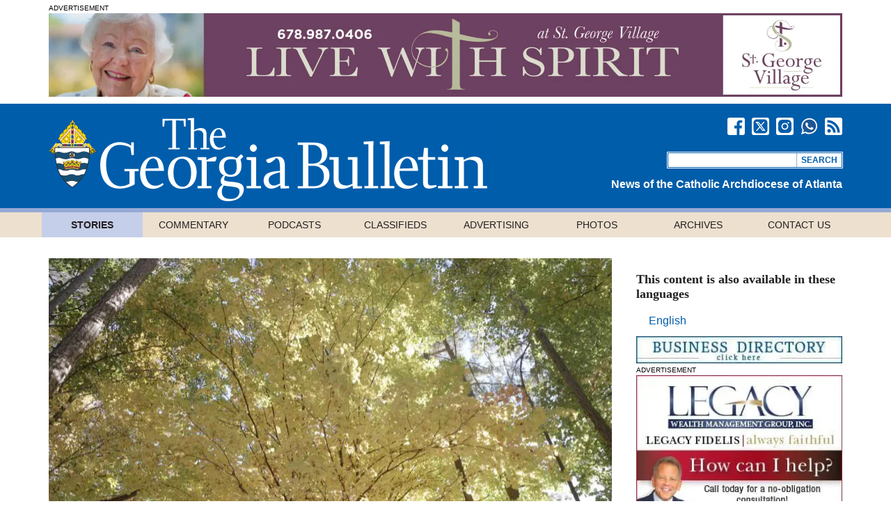

--- FILE ---
content_type: text/html; charset=UTF-8
request_url: https://georgiabulletin.org/news/2022/05/annual-green-mass-scheduled-for-may-17/
body_size: 22101
content:
<!DOCTYPE HTML>
<html lang="en-US">
<head>
<meta http-equiv="Content-Type" content="text/html; charset=utf-8">
<meta http-equiv="X-UA-Compatible" content="IE=edge,chrome=1">

<title>Annual Green Mass scheduled for May 17   - Georgia Bulletin - Georgia Bulletin</title>

<meta name="description" content="Catholics in the Archdiocese of Atlanta will celebrate environmental efforts at the annual Green Mass. St. John Neumann Church, Lilburn, will host the Mass." />

<meta name="viewport" content="width=device-width, initial-scale=1.0, maximum-scale=1.5, minimum-scale=1.0, user-scalable=yes" />
<meta property="fb:pages" content="71057886410" />

<link rel="Shortcut Icon" href="https://georgiabulletin.org/wp-content/themes/georgiabulletin/images/favicon.ico" type="image/x-icon" />
<link rel="apple-touch-icon" href="https://b463404.smushcdn.com/463404/wp-content/themes/georgiabulletin/images/apple-touch-icon.png?lossy=2&strip=1&webp=1" />

<!-- Removed because it should be enqued
<link href="/scripts/plugins/select2/select2.css" rel="stylesheet" type="text/css">
-->
<!--[if lt IE 9]>
<link href="https://georgiabulletin.org/wp-content/themes/georgiabulletin/styles/ie.css" rel="stylesheet" type="text/css">
<script src="//html5shiv.googlecode.com/svn/trunk/html5.js"></script>
<script src="http://ie7-js.googlecode.com/svn/version/2.1(beta4)/IE9.js"></script>
<script src="https://raw.github.com/keithclark/selectivizr/master/selectivizr.js"></script>
<![endif]-->

<meta name='robots' content='max-image-preview:large' />
<link rel="alternate" hreflang="en-us" href="https://georgiabulletin.org/news/2022/05/annual-green-mass-scheduled-for-may-17/" />
<link rel="alternate" hreflang="x-default" href="https://georgiabulletin.org/news/2022/05/annual-green-mass-scheduled-for-may-17/" />
<link rel='dns-prefetch' href='//static.addtoany.com' />
<link rel='dns-prefetch' href='//b463404.smushcdn.com' />
<link rel="alternate" type="application/rss+xml" title="Georgia Bulletin &raquo; Feed" href="https://georgiabulletin.org/feed/" />
<link rel="alternate" title="oEmbed (JSON)" type="application/json+oembed" href="https://georgiabulletin.org/wp-json/oembed/1.0/embed?url=https%3A%2F%2Fgeorgiabulletin.org%2Fnews%2F2022%2F05%2Fannual-green-mass-scheduled-for-may-17%2F" />
<link rel="alternate" title="oEmbed (XML)" type="text/xml+oembed" href="https://georgiabulletin.org/wp-json/oembed/1.0/embed?url=https%3A%2F%2Fgeorgiabulletin.org%2Fnews%2F2022%2F05%2Fannual-green-mass-scheduled-for-may-17%2F&#038;format=xml" />
		<style>
			.lazyload,
			.lazyloading {
				max-width: 100%;
			}
		</style>
				<style>
			.smush-dimensions {
				--smush-image-aspect-ratio: auto;
				aspect-ratio: var(--smush-image-aspect-ratio);
			}
		</style>
				<!-- This site uses the Google Analytics by MonsterInsights plugin v9.11.1 - Using Analytics tracking - https://www.monsterinsights.com/ -->
							<script src="//www.googletagmanager.com/gtag/js?id=G-07ESNCFC4T"  data-cfasync="false" data-wpfc-render="false" type="text/javascript" async></script>
			<script data-cfasync="false" data-wpfc-render="false" type="text/javascript">
				var mi_version = '9.11.1';
				var mi_track_user = true;
				var mi_no_track_reason = '';
								var MonsterInsightsDefaultLocations = {"page_location":"https:\/\/georgiabulletin.org\/news\/2022\/05\/annual-green-mass-scheduled-for-may-17\/"};
								if ( typeof MonsterInsightsPrivacyGuardFilter === 'function' ) {
					var MonsterInsightsLocations = (typeof MonsterInsightsExcludeQuery === 'object') ? MonsterInsightsPrivacyGuardFilter( MonsterInsightsExcludeQuery ) : MonsterInsightsPrivacyGuardFilter( MonsterInsightsDefaultLocations );
				} else {
					var MonsterInsightsLocations = (typeof MonsterInsightsExcludeQuery === 'object') ? MonsterInsightsExcludeQuery : MonsterInsightsDefaultLocations;
				}

								var disableStrs = [
										'ga-disable-G-07ESNCFC4T',
									];

				/* Function to detect opted out users */
				function __gtagTrackerIsOptedOut() {
					for (var index = 0; index < disableStrs.length; index++) {
						if (document.cookie.indexOf(disableStrs[index] + '=true') > -1) {
							return true;
						}
					}

					return false;
				}

				/* Disable tracking if the opt-out cookie exists. */
				if (__gtagTrackerIsOptedOut()) {
					for (var index = 0; index < disableStrs.length; index++) {
						window[disableStrs[index]] = true;
					}
				}

				/* Opt-out function */
				function __gtagTrackerOptout() {
					for (var index = 0; index < disableStrs.length; index++) {
						document.cookie = disableStrs[index] + '=true; expires=Thu, 31 Dec 2099 23:59:59 UTC; path=/';
						window[disableStrs[index]] = true;
					}
				}

				if ('undefined' === typeof gaOptout) {
					function gaOptout() {
						__gtagTrackerOptout();
					}
				}
								window.dataLayer = window.dataLayer || [];

				window.MonsterInsightsDualTracker = {
					helpers: {},
					trackers: {},
				};
				if (mi_track_user) {
					function __gtagDataLayer() {
						dataLayer.push(arguments);
					}

					function __gtagTracker(type, name, parameters) {
						if (!parameters) {
							parameters = {};
						}

						if (parameters.send_to) {
							__gtagDataLayer.apply(null, arguments);
							return;
						}

						if (type === 'event') {
														parameters.send_to = monsterinsights_frontend.v4_id;
							var hookName = name;
							if (typeof parameters['event_category'] !== 'undefined') {
								hookName = parameters['event_category'] + ':' + name;
							}

							if (typeof MonsterInsightsDualTracker.trackers[hookName] !== 'undefined') {
								MonsterInsightsDualTracker.trackers[hookName](parameters);
							} else {
								__gtagDataLayer('event', name, parameters);
							}
							
						} else {
							__gtagDataLayer.apply(null, arguments);
						}
					}

					__gtagTracker('js', new Date());
					__gtagTracker('set', {
						'developer_id.dZGIzZG': true,
											});
					if ( MonsterInsightsLocations.page_location ) {
						__gtagTracker('set', MonsterInsightsLocations);
					}
										__gtagTracker('config', 'G-07ESNCFC4T', {"allow_anchor":"true","forceSSL":"true","anonymize_ip":"true","link_attribution":"true","linker":{"domains":["gabull.smugmug.com"]},"page_path":location.pathname + location.search + location.hash} );
										window.gtag = __gtagTracker;										(function () {
						/* https://developers.google.com/analytics/devguides/collection/analyticsjs/ */
						/* ga and __gaTracker compatibility shim. */
						var noopfn = function () {
							return null;
						};
						var newtracker = function () {
							return new Tracker();
						};
						var Tracker = function () {
							return null;
						};
						var p = Tracker.prototype;
						p.get = noopfn;
						p.set = noopfn;
						p.send = function () {
							var args = Array.prototype.slice.call(arguments);
							args.unshift('send');
							__gaTracker.apply(null, args);
						};
						var __gaTracker = function () {
							var len = arguments.length;
							if (len === 0) {
								return;
							}
							var f = arguments[len - 1];
							if (typeof f !== 'object' || f === null || typeof f.hitCallback !== 'function') {
								if ('send' === arguments[0]) {
									var hitConverted, hitObject = false, action;
									if ('event' === arguments[1]) {
										if ('undefined' !== typeof arguments[3]) {
											hitObject = {
												'eventAction': arguments[3],
												'eventCategory': arguments[2],
												'eventLabel': arguments[4],
												'value': arguments[5] ? arguments[5] : 1,
											}
										}
									}
									if ('pageview' === arguments[1]) {
										if ('undefined' !== typeof arguments[2]) {
											hitObject = {
												'eventAction': 'page_view',
												'page_path': arguments[2],
											}
										}
									}
									if (typeof arguments[2] === 'object') {
										hitObject = arguments[2];
									}
									if (typeof arguments[5] === 'object') {
										Object.assign(hitObject, arguments[5]);
									}
									if ('undefined' !== typeof arguments[1].hitType) {
										hitObject = arguments[1];
										if ('pageview' === hitObject.hitType) {
											hitObject.eventAction = 'page_view';
										}
									}
									if (hitObject) {
										action = 'timing' === arguments[1].hitType ? 'timing_complete' : hitObject.eventAction;
										hitConverted = mapArgs(hitObject);
										__gtagTracker('event', action, hitConverted);
									}
								}
								return;
							}

							function mapArgs(args) {
								var arg, hit = {};
								var gaMap = {
									'eventCategory': 'event_category',
									'eventAction': 'event_action',
									'eventLabel': 'event_label',
									'eventValue': 'event_value',
									'nonInteraction': 'non_interaction',
									'timingCategory': 'event_category',
									'timingVar': 'name',
									'timingValue': 'value',
									'timingLabel': 'event_label',
									'page': 'page_path',
									'location': 'page_location',
									'title': 'page_title',
									'referrer' : 'page_referrer',
								};
								for (arg in args) {
																		if (!(!args.hasOwnProperty(arg) || !gaMap.hasOwnProperty(arg))) {
										hit[gaMap[arg]] = args[arg];
									} else {
										hit[arg] = args[arg];
									}
								}
								return hit;
							}

							try {
								f.hitCallback();
							} catch (ex) {
							}
						};
						__gaTracker.create = newtracker;
						__gaTracker.getByName = newtracker;
						__gaTracker.getAll = function () {
							return [];
						};
						__gaTracker.remove = noopfn;
						__gaTracker.loaded = true;
						window['__gaTracker'] = __gaTracker;
					})();
									} else {
										console.log("");
					(function () {
						function __gtagTracker() {
							return null;
						}

						window['__gtagTracker'] = __gtagTracker;
						window['gtag'] = __gtagTracker;
					})();
									}
			</script>
							<!-- / Google Analytics by MonsterInsights -->
		<!-- georgiabulletin.org is managing ads with Advanced Ads 2.0.16 – https://wpadvancedads.com/ --><script id="gab-ready">
			window.advanced_ads_ready=function(e,a){a=a||"complete";var d=function(e){return"interactive"===a?"loading"!==e:"complete"===e};d(document.readyState)?e():document.addEventListener("readystatechange",(function(a){d(a.target.readyState)&&e()}),{once:"interactive"===a})},window.advanced_ads_ready_queue=window.advanced_ads_ready_queue||[];		</script>
		<style id='wp-img-auto-sizes-contain-inline-css' type='text/css'>
img:is([sizes=auto i],[sizes^="auto," i]){contain-intrinsic-size:3000px 1500px}
/*# sourceURL=wp-img-auto-sizes-contain-inline-css */
</style>
<style id='wp-emoji-styles-inline-css' type='text/css'>

	img.wp-smiley, img.emoji {
		display: inline !important;
		border: none !important;
		box-shadow: none !important;
		height: 1em !important;
		width: 1em !important;
		margin: 0 0.07em !important;
		vertical-align: -0.1em !important;
		background: none !important;
		padding: 0 !important;
	}
/*# sourceURL=wp-emoji-styles-inline-css */
</style>
<link rel='stylesheet' id='wp-block-library-css' href='https://georgiabulletin.org/wp-includes/css/dist/block-library/style.min.css?ver=6.9' type='text/css' media='all' />
<style id='global-styles-inline-css' type='text/css'>
:root{--wp--preset--aspect-ratio--square: 1;--wp--preset--aspect-ratio--4-3: 4/3;--wp--preset--aspect-ratio--3-4: 3/4;--wp--preset--aspect-ratio--3-2: 3/2;--wp--preset--aspect-ratio--2-3: 2/3;--wp--preset--aspect-ratio--16-9: 16/9;--wp--preset--aspect-ratio--9-16: 9/16;--wp--preset--color--black: #000000;--wp--preset--color--cyan-bluish-gray: #abb8c3;--wp--preset--color--white: #ffffff;--wp--preset--color--pale-pink: #f78da7;--wp--preset--color--vivid-red: #cf2e2e;--wp--preset--color--luminous-vivid-orange: #ff6900;--wp--preset--color--luminous-vivid-amber: #fcb900;--wp--preset--color--light-green-cyan: #7bdcb5;--wp--preset--color--vivid-green-cyan: #00d084;--wp--preset--color--pale-cyan-blue: #8ed1fc;--wp--preset--color--vivid-cyan-blue: #0693e3;--wp--preset--color--vivid-purple: #9b51e0;--wp--preset--gradient--vivid-cyan-blue-to-vivid-purple: linear-gradient(135deg,rgb(6,147,227) 0%,rgb(155,81,224) 100%);--wp--preset--gradient--light-green-cyan-to-vivid-green-cyan: linear-gradient(135deg,rgb(122,220,180) 0%,rgb(0,208,130) 100%);--wp--preset--gradient--luminous-vivid-amber-to-luminous-vivid-orange: linear-gradient(135deg,rgb(252,185,0) 0%,rgb(255,105,0) 100%);--wp--preset--gradient--luminous-vivid-orange-to-vivid-red: linear-gradient(135deg,rgb(255,105,0) 0%,rgb(207,46,46) 100%);--wp--preset--gradient--very-light-gray-to-cyan-bluish-gray: linear-gradient(135deg,rgb(238,238,238) 0%,rgb(169,184,195) 100%);--wp--preset--gradient--cool-to-warm-spectrum: linear-gradient(135deg,rgb(74,234,220) 0%,rgb(151,120,209) 20%,rgb(207,42,186) 40%,rgb(238,44,130) 60%,rgb(251,105,98) 80%,rgb(254,248,76) 100%);--wp--preset--gradient--blush-light-purple: linear-gradient(135deg,rgb(255,206,236) 0%,rgb(152,150,240) 100%);--wp--preset--gradient--blush-bordeaux: linear-gradient(135deg,rgb(254,205,165) 0%,rgb(254,45,45) 50%,rgb(107,0,62) 100%);--wp--preset--gradient--luminous-dusk: linear-gradient(135deg,rgb(255,203,112) 0%,rgb(199,81,192) 50%,rgb(65,88,208) 100%);--wp--preset--gradient--pale-ocean: linear-gradient(135deg,rgb(255,245,203) 0%,rgb(182,227,212) 50%,rgb(51,167,181) 100%);--wp--preset--gradient--electric-grass: linear-gradient(135deg,rgb(202,248,128) 0%,rgb(113,206,126) 100%);--wp--preset--gradient--midnight: linear-gradient(135deg,rgb(2,3,129) 0%,rgb(40,116,252) 100%);--wp--preset--font-size--small: 13px;--wp--preset--font-size--medium: 20px;--wp--preset--font-size--large: 36px;--wp--preset--font-size--x-large: 42px;--wp--preset--spacing--20: 0.44rem;--wp--preset--spacing--30: 0.67rem;--wp--preset--spacing--40: 1rem;--wp--preset--spacing--50: 1.5rem;--wp--preset--spacing--60: 2.25rem;--wp--preset--spacing--70: 3.38rem;--wp--preset--spacing--80: 5.06rem;--wp--preset--shadow--natural: 6px 6px 9px rgba(0, 0, 0, 0.2);--wp--preset--shadow--deep: 12px 12px 50px rgba(0, 0, 0, 0.4);--wp--preset--shadow--sharp: 6px 6px 0px rgba(0, 0, 0, 0.2);--wp--preset--shadow--outlined: 6px 6px 0px -3px rgb(255, 255, 255), 6px 6px rgb(0, 0, 0);--wp--preset--shadow--crisp: 6px 6px 0px rgb(0, 0, 0);}:where(.is-layout-flex){gap: 0.5em;}:where(.is-layout-grid){gap: 0.5em;}body .is-layout-flex{display: flex;}.is-layout-flex{flex-wrap: wrap;align-items: center;}.is-layout-flex > :is(*, div){margin: 0;}body .is-layout-grid{display: grid;}.is-layout-grid > :is(*, div){margin: 0;}:where(.wp-block-columns.is-layout-flex){gap: 2em;}:where(.wp-block-columns.is-layout-grid){gap: 2em;}:where(.wp-block-post-template.is-layout-flex){gap: 1.25em;}:where(.wp-block-post-template.is-layout-grid){gap: 1.25em;}.has-black-color{color: var(--wp--preset--color--black) !important;}.has-cyan-bluish-gray-color{color: var(--wp--preset--color--cyan-bluish-gray) !important;}.has-white-color{color: var(--wp--preset--color--white) !important;}.has-pale-pink-color{color: var(--wp--preset--color--pale-pink) !important;}.has-vivid-red-color{color: var(--wp--preset--color--vivid-red) !important;}.has-luminous-vivid-orange-color{color: var(--wp--preset--color--luminous-vivid-orange) !important;}.has-luminous-vivid-amber-color{color: var(--wp--preset--color--luminous-vivid-amber) !important;}.has-light-green-cyan-color{color: var(--wp--preset--color--light-green-cyan) !important;}.has-vivid-green-cyan-color{color: var(--wp--preset--color--vivid-green-cyan) !important;}.has-pale-cyan-blue-color{color: var(--wp--preset--color--pale-cyan-blue) !important;}.has-vivid-cyan-blue-color{color: var(--wp--preset--color--vivid-cyan-blue) !important;}.has-vivid-purple-color{color: var(--wp--preset--color--vivid-purple) !important;}.has-black-background-color{background-color: var(--wp--preset--color--black) !important;}.has-cyan-bluish-gray-background-color{background-color: var(--wp--preset--color--cyan-bluish-gray) !important;}.has-white-background-color{background-color: var(--wp--preset--color--white) !important;}.has-pale-pink-background-color{background-color: var(--wp--preset--color--pale-pink) !important;}.has-vivid-red-background-color{background-color: var(--wp--preset--color--vivid-red) !important;}.has-luminous-vivid-orange-background-color{background-color: var(--wp--preset--color--luminous-vivid-orange) !important;}.has-luminous-vivid-amber-background-color{background-color: var(--wp--preset--color--luminous-vivid-amber) !important;}.has-light-green-cyan-background-color{background-color: var(--wp--preset--color--light-green-cyan) !important;}.has-vivid-green-cyan-background-color{background-color: var(--wp--preset--color--vivid-green-cyan) !important;}.has-pale-cyan-blue-background-color{background-color: var(--wp--preset--color--pale-cyan-blue) !important;}.has-vivid-cyan-blue-background-color{background-color: var(--wp--preset--color--vivid-cyan-blue) !important;}.has-vivid-purple-background-color{background-color: var(--wp--preset--color--vivid-purple) !important;}.has-black-border-color{border-color: var(--wp--preset--color--black) !important;}.has-cyan-bluish-gray-border-color{border-color: var(--wp--preset--color--cyan-bluish-gray) !important;}.has-white-border-color{border-color: var(--wp--preset--color--white) !important;}.has-pale-pink-border-color{border-color: var(--wp--preset--color--pale-pink) !important;}.has-vivid-red-border-color{border-color: var(--wp--preset--color--vivid-red) !important;}.has-luminous-vivid-orange-border-color{border-color: var(--wp--preset--color--luminous-vivid-orange) !important;}.has-luminous-vivid-amber-border-color{border-color: var(--wp--preset--color--luminous-vivid-amber) !important;}.has-light-green-cyan-border-color{border-color: var(--wp--preset--color--light-green-cyan) !important;}.has-vivid-green-cyan-border-color{border-color: var(--wp--preset--color--vivid-green-cyan) !important;}.has-pale-cyan-blue-border-color{border-color: var(--wp--preset--color--pale-cyan-blue) !important;}.has-vivid-cyan-blue-border-color{border-color: var(--wp--preset--color--vivid-cyan-blue) !important;}.has-vivid-purple-border-color{border-color: var(--wp--preset--color--vivid-purple) !important;}.has-vivid-cyan-blue-to-vivid-purple-gradient-background{background: var(--wp--preset--gradient--vivid-cyan-blue-to-vivid-purple) !important;}.has-light-green-cyan-to-vivid-green-cyan-gradient-background{background: var(--wp--preset--gradient--light-green-cyan-to-vivid-green-cyan) !important;}.has-luminous-vivid-amber-to-luminous-vivid-orange-gradient-background{background: var(--wp--preset--gradient--luminous-vivid-amber-to-luminous-vivid-orange) !important;}.has-luminous-vivid-orange-to-vivid-red-gradient-background{background: var(--wp--preset--gradient--luminous-vivid-orange-to-vivid-red) !important;}.has-very-light-gray-to-cyan-bluish-gray-gradient-background{background: var(--wp--preset--gradient--very-light-gray-to-cyan-bluish-gray) !important;}.has-cool-to-warm-spectrum-gradient-background{background: var(--wp--preset--gradient--cool-to-warm-spectrum) !important;}.has-blush-light-purple-gradient-background{background: var(--wp--preset--gradient--blush-light-purple) !important;}.has-blush-bordeaux-gradient-background{background: var(--wp--preset--gradient--blush-bordeaux) !important;}.has-luminous-dusk-gradient-background{background: var(--wp--preset--gradient--luminous-dusk) !important;}.has-pale-ocean-gradient-background{background: var(--wp--preset--gradient--pale-ocean) !important;}.has-electric-grass-gradient-background{background: var(--wp--preset--gradient--electric-grass) !important;}.has-midnight-gradient-background{background: var(--wp--preset--gradient--midnight) !important;}.has-small-font-size{font-size: var(--wp--preset--font-size--small) !important;}.has-medium-font-size{font-size: var(--wp--preset--font-size--medium) !important;}.has-large-font-size{font-size: var(--wp--preset--font-size--large) !important;}.has-x-large-font-size{font-size: var(--wp--preset--font-size--x-large) !important;}
/*# sourceURL=global-styles-inline-css */
</style>

<style id='classic-theme-styles-inline-css' type='text/css'>
/*! This file is auto-generated */
.wp-block-button__link{color:#fff;background-color:#32373c;border-radius:9999px;box-shadow:none;text-decoration:none;padding:calc(.667em + 2px) calc(1.333em + 2px);font-size:1.125em}.wp-block-file__button{background:#32373c;color:#fff;text-decoration:none}
/*# sourceURL=/wp-includes/css/classic-themes.min.css */
</style>
<link rel='stylesheet' id='wpml-legacy-horizontal-list-0-css' href='https://georgiabulletin.org/wp-content/plugins/sitepress-multilingual-cms/templates/language-switchers/legacy-list-horizontal/style.min.css?ver=1' type='text/css' media='all' />
<link rel='stylesheet' id='wpml-menu-item-0-css' href='https://georgiabulletin.org/wp-content/plugins/sitepress-multilingual-cms/templates/language-switchers/menu-item/style.min.css?ver=1' type='text/css' media='all' />
<link rel='stylesheet' id='main_style-css' href='https://georgiabulletin.org/wp-content/themes/georgiabulletin/styles/style.css?ver=1.3.9' type='text/css' media='screen' />
<link rel='stylesheet' id='scripts_social_like-css' href='https://georgiabulletin.org/wp-content/themes/georgiabulletin/scripts/plugins/social-likes/social-likes.css?ver=3.1.3' type='text/css' media='screen' />
<link rel='stylesheet' id='scripts_select2-css' href='https://georgiabulletin.org/wp-content/themes/georgiabulletin/scripts/plugins/select2/select2.min.css?ver=1.2' type='text/css' media='screen' />
<link rel='stylesheet' id='unslider-css-css' href='https://georgiabulletin.org/wp-content/uploads/673/839/public/assets/css/865.css?ver=2.0.1' type='text/css' media='all' />
<link rel='stylesheet' id='slider-css-css' href='https://georgiabulletin.org/wp-content/uploads/673/839/public/assets/css/708.css?ver=2.0.1' type='text/css' media='all' />
<link rel='stylesheet' id='addtoany-css' href='https://georgiabulletin.org/wp-content/plugins/add-to-any/addtoany.min.css?ver=1.16' type='text/css' media='all' />
<script type="text/javascript" src="https://georgiabulletin.org/wp-content/plugins/google-analytics-premium/assets/js/frontend-gtag.min.js?ver=9.11.1" id="monsterinsights-frontend-script-js" async="async" data-wp-strategy="async"></script>
<script data-cfasync="false" data-wpfc-render="false" type="text/javascript" id='monsterinsights-frontend-script-js-extra'>/* <![CDATA[ */
var monsterinsights_frontend = {"js_events_tracking":"true","download_extensions":"doc,pdf,ppt,zip,xls,docx,pptx,xlsx","inbound_paths":"[{\"path\":\"\\\/go\\\/\",\"label\":\"Click\"}]","home_url":"https:\/\/georgiabulletin.org","hash_tracking":"true","v4_id":"G-07ESNCFC4T"};/* ]]> */
</script>
<script type="text/javascript" id="addtoany-core-js-before">
/* <![CDATA[ */
window.a2a_config=window.a2a_config||{};a2a_config.callbacks=[];a2a_config.overlays=[];a2a_config.templates={};

//# sourceURL=addtoany-core-js-before
/* ]]> */
</script>
<script type="text/javascript" defer src="https://static.addtoany.com/menu/page.js" id="addtoany-core-js"></script>
<script type="text/javascript" src="https://georgiabulletin.org/wp-includes/js/jquery/jquery.min.js?ver=3.7.1" id="jquery-core-js"></script>
<script type="text/javascript" src="https://georgiabulletin.org/wp-includes/js/jquery/jquery-migrate.min.js?ver=3.4.1" id="jquery-migrate-js"></script>
<script type="text/javascript" defer src="https://georgiabulletin.org/wp-content/plugins/add-to-any/addtoany.min.js?ver=1.1" id="addtoany-jquery-js"></script>
<script type="text/javascript" id="advanced-ads-advanced-js-js-extra">
/* <![CDATA[ */
var advads_options = {"blog_id":"1","privacy":{"enabled":false,"state":"not_needed"}};
//# sourceURL=advanced-ads-advanced-js-js-extra
/* ]]> */
</script>
<script type="text/javascript" src="https://georgiabulletin.org/wp-content/uploads/673/478/public/assets/js/728.js?ver=2.0.16" id="advanced-ads-advanced-js-js"></script>
<script type="text/javascript" id="advanced_ads_pro/visitor_conditions-js-extra">
/* <![CDATA[ */
var advanced_ads_pro_visitor_conditions = {"referrer_cookie_name":"advanced_ads_pro_visitor_referrer","referrer_exdays":"365","page_impr_cookie_name":"advanced_ads_page_impressions","page_impr_exdays":"3650"};
//# sourceURL=advanced_ads_pro%2Fvisitor_conditions-js-extra
/* ]]> */
</script>
<script type="text/javascript" src="https://georgiabulletin.org/wp-content/uploads/673/372/88/4/262/724.js?ver=3.0.8" id="advanced_ads_pro/visitor_conditions-js"></script>
<link rel="https://api.w.org/" href="https://georgiabulletin.org/wp-json/" /><link rel="EditURI" type="application/rsd+xml" title="RSD" href="https://georgiabulletin.org/xmlrpc.php?rsd" />
<link rel='shortlink' href='https://georgiabulletin.org/?p=69124' />
<meta name="generator" content="WPML ver:4.8.6 stt:1,2;" />
		<script>
			document.documentElement.className = document.documentElement.className.replace('no-js', 'js');
		</script>
				<style>
			.no-js img.lazyload {
				display: none;
			}

			figure.wp-block-image img.lazyloading {
				min-width: 150px;
			}

			.lazyload,
			.lazyloading {
				--smush-placeholder-width: 100px;
				--smush-placeholder-aspect-ratio: 1/1;
				width: var(--smush-image-width, var(--smush-placeholder-width)) !important;
				aspect-ratio: var(--smush-image-aspect-ratio, var(--smush-placeholder-aspect-ratio)) !important;
			}

						.lazyload, .lazyloading {
				opacity: 0;
			}

			.lazyloaded {
				opacity: 1;
				transition: opacity 400ms;
				transition-delay: 0ms;
			}

					</style>
		<meta name="description" content="Catholics in the Archdiocese of Atlanta will celebrate environmental efforts at the annual Green Mass. St. John Neumann Church, Lilburn, will host the Mass." />
<meta name="google-site-verification" content="FbbdQ_hOuw6zB5FQ7v-NAQ7Fvcm8ysfeRiBj2vpccOo" />
<meta name="msvalidate.01" content="26B3EB3B1897549A88485B3F19DBF1F5" />
<script type="application/ld+json">{"@context":"https:\/\/schema.org","@graph":[{"@type":"Organization","@id":"https:\/\/georgiabulletin.org\/#schema-publishing-organization","url":"https:\/\/georgiabulletin.org","name":"Georgia Bulletin"},{"@type":"WebSite","@id":"https:\/\/georgiabulletin.org\/#schema-website","url":"https:\/\/georgiabulletin.org","name":"Georgia Bulletin","encoding":"UTF-8","potentialAction":{"@type":"SearchAction","target":"https:\/\/georgiabulletin.org\/search\/{search_term_string}\/","query-input":"required name=search_term_string"}},{"@type":"BreadcrumbList","@id":"https:\/\/georgiabulletin.org\/news\/2022\/05\/annual-green-mass-scheduled-for-may-17?page&year=2022&monthnum=05&post_type=news&news=annual-green-mass-scheduled-for-may-17&name=annual-green-mass-scheduled-for-may-17\/#breadcrumb","itemListElement":[{"@type":"ListItem","position":1,"name":"Home","item":"https:\/\/georgiabulletin.org"},{"@type":"ListItem","position":2,"name":"Annual Green Mass scheduled for May 17\u00a0"}]},{"@type":"Person","@id":"https:\/\/georgiabulletin.org\/blog\/author\/nichole\/#schema-author","name":"Nichole Golden","url":"https:\/\/georgiabulletin.org\/blog\/author\/nichole\/"},{"@type":"WebPage","@id":"https:\/\/georgiabulletin.org\/news\/2022\/05\/annual-green-mass-scheduled-for-may-17\/#schema-webpage","isPartOf":{"@id":"https:\/\/georgiabulletin.org\/#schema-website"},"publisher":{"@id":"https:\/\/georgiabulletin.org\/#schema-publishing-organization"},"url":"https:\/\/georgiabulletin.org\/news\/2022\/05\/annual-green-mass-scheduled-for-may-17\/"},{"@type":"Article","mainEntityOfPage":{"@id":"https:\/\/georgiabulletin.org\/news\/2022\/05\/annual-green-mass-scheduled-for-may-17\/#schema-webpage"},"author":{"@id":"https:\/\/georgiabulletin.org\/blog\/author\/nichole\/#schema-author"},"publisher":{"@id":"https:\/\/georgiabulletin.org\/#schema-publishing-organization"},"dateModified":"2022-05-18T08:32:54","datePublished":"2022-05-11T03:46:01","headline":"Annual Green Mass scheduled for May 17\u00a0  - Georgia Bulletin","description":"Catholics in the Archdiocese of Atlanta will celebrate environmental efforts at the annual Green Mass. St. John Neumann Church, Lilburn, will host the Mass.","name":"Annual Green Mass scheduled for May 17\u00a0","image":{"@type":"ImageObject","@id":"https:\/\/georgiabulletin.org\/news\/2022\/05\/annual-green-mass-scheduled-for-may-17\/#schema-article-image","url":"https:\/\/georgiabulletin.org\/wp-content\/uploads\/2022\/05\/JRKK8823-copy.jpg","height":1536,"width":2048,"caption":"A tree in its autumn glory is photographed outside the Chancery of the Archdiocese of Atlanta. The archdiocesan Green Mass celebrating the gift of our common home and environmental efforts is May 17. "},"thumbnailUrl":"https:\/\/georgiabulletin.org\/wp-content\/uploads\/2022\/05\/JRKK8823-copy.jpg"}]}</script>
<meta property="og:type" content="article" />
<meta property="og:url" content="https://georgiabulletin.org/news/2022/05/annual-green-mass-scheduled-for-may-17/" />
<meta property="og:title" content="Annual Green Mass scheduled for May 17  - Georgia Bulletin" />
<meta property="og:description" content="Catholics in the Archdiocese of Atlanta will celebrate environmental efforts at the annual Green Mass. St. John Neumann Church, Lilburn, will host the Mass." />
<meta property="og:image" content="https://georgiabulletin.org/wp-content/uploads/2022/05/JRKK8823-copy.jpg" />
<meta property="og:image:width" content="2048" />
<meta property="og:image:height" content="1536" />
<meta property="article:published_time" content="2022-05-11T03:46:01" />
<meta property="article:author" content="Nichole Golden" />
<meta name="twitter:card" content="summary_large_image" />
<meta name="twitter:site" content="georgiabulletin" />
<meta name="twitter:title" content="Annual Green Mass scheduled for May 17  - Georgia Bulletin" />
<meta name="twitter:description" content="Catholics in the Archdiocese of Atlanta will celebrate environmental efforts at the annual Green Mass. St. John Neumann Church, Lilburn, will host the Mass." />
<meta name="twitter:image" content="https://georgiabulletin.org/wp-content/uploads/2022/05/JRKK8823-copy.jpg" />
<!-- /SEO -->
		<script type="text/javascript">
			var advadsCfpQueue = [];
			var advadsCfpAd = function( adID ) {
				if ( 'undefined' === typeof advadsProCfp ) {
					advadsCfpQueue.push( adID )
				} else {
					advadsProCfp.addElement( adID )
				}
			}
		</script>
		<link rel="icon" href="https://b463404.smushcdn.com/463404/wp-content/uploads/2018/11/cropped-gb-siteicon-32x32.png?lossy=2&strip=1&webp=1" sizes="32x32" />
<link rel="icon" href="https://b463404.smushcdn.com/463404/wp-content/uploads/2018/11/cropped-gb-siteicon-192x192.png?lossy=2&strip=1&webp=1" sizes="192x192" />
<link rel="apple-touch-icon" href="https://b463404.smushcdn.com/463404/wp-content/uploads/2018/11/cropped-gb-siteicon-180x180.png?lossy=2&strip=1&webp=1" />
<meta name="msapplication-TileImage" content="https://georgiabulletin.org/wp-content/uploads/2018/11/cropped-gb-siteicon-270x270.png" />
		<style type="text/css" id="wp-custom-css">
			.gab-adlabel {
	text-align: left;
  font-size: 10px;
  text-transform: uppercase;
  margin-bottom: 2px;
  display: block;
}		</style>
		</head>

<body class="wp-singular news-template-default single single-news postid-69124 single-format-standard wp-theme-georgiabulletin aa-prefix-gab-">

<!--[if lt IE 9]>
<p class="browsehappy">You are using an <strong>outdated</strong> browser. Please <a href="http://browsehappy.com/">upgrade your browser</a> to improve your experience.<span class="dismiss">[Dismiss]</span></p>
<![endif]-->


<section id="advertisements-top" >
	<ul class="wrapper advertisements">
		<li class="widget advertisement gab-widget"><div  class="gab-d226afc89bb26ef70520badebb461c6d" id="gab-d226afc89bb26ef70520badebb461c6d"></div></li>

	</ul>
</section><header>
	<section id="masthead">
	<div class="wrapper">
		<h1 class="gb-sitetitle"><a href="https://georgiabulletin.org">Georgia Bulletin</a></h1>
		<h2>News of the Catholic Archdiocese of Atlanta</h2>
		<form id="search-form" action="https://georgiabulletin.org/archives">
	<input type="text" name="search"/>
	<input type="submit" value="Search"/>
</form>		<ul class="social-links">
			<li><a href="https://www.facebook.com/GeorgiaBulletin" target="_blank" title="Find us on Facebook"><img data-src="https://georgiabulletin.org/wp-content/themes/georgiabulletin/images/facebook-icon-white.svg" alt="Find us on Facebook" src="[data-uri]" class="lazyload" /></a></li>
			<li><a href="https://twitter.com/georgiabulletin" target="_blank" title="Follow us on X"><img data-src="https://georgiabulletin.org/wp-content/themes/georgiabulletin/images/gb-x-icon-white-logo.svg" alt="Follow us on X" src="[data-uri]" class="lazyload" /></a></li>
			<li><a href="https://instagram.com/georgiabulletin" target="_blank" title="Follow us on Instagram"><img data-src="https://georgiabulletin.org/wp-content/themes/georgiabulletin/images/instagram-icon-white.svg" alt="Follow us on Instagram" src="[data-uri]" class="lazyload" /></a></li>
			<li><a href="https://www.whatsapp.com/channel/0029VbBG7A7Lo4hhp8EeDG2l" target="_blank" title="Join our WhatsApp Channel"><img data-src="https://georgiabulletin.org/wp-content/themes/georgiabulletin/images/whatsapp-icon-white.svg" alt="Join our WhatsApp Channel" src="[data-uri]" class="lazyload" /></a></li>
			<li><a href="https://feeds.feedburner.com/GeorgiaBulletin" target="_blank" title="Grab our RSS Feed"><img data-src="https://georgiabulletin.org/wp-content/themes/georgiabulletin/images/rss-icon-white.svg" alt="Grab our RSS Feed" src="[data-uri]" class="lazyload" /></a></li>
		</ul>
		<button class="toggle-mobile-menu" type="button" title="Toggle menu">&#9776;</button>
	</div>
</section>	<nav class="main-menu-desktop"><div class="wrapper wrapper-full"><ul id="menu-header-nav" class="menu"><li id="menu-item-2695" class="menu-item menu-item-type-taxonomy menu-item-object-beat current-news-ancestor current-menu-parent current-news-parent menu-item-has-children menu-item-2695"><a href="https://georgiabulletin.org/beat/local-news/">Stories</a>
<ul class="sub-menu">
	<li id="menu-item-260" class="menu-item menu-item-type-taxonomy menu-item-object-beat current-news-ancestor current-menu-parent current-news-parent menu-item-260"><a href="https://georgiabulletin.org/beat/local-news/">Local News</a></li>
	<li id="menu-item-263" class="menu-item menu-item-type-taxonomy menu-item-object-beat menu-item-263"><a href="https://georgiabulletin.org/beat/national-news/">National News</a></li>
	<li id="menu-item-270" class="menu-item menu-item-type-taxonomy menu-item-object-beat menu-item-270"><a href="https://georgiabulletin.org/beat/world-news/">World News</a></li>
	<li id="menu-item-259" class="menu-item menu-item-type-taxonomy menu-item-object-beat menu-item-259"><a href="https://georgiabulletin.org/beat/education/">Education</a></li>
	<li id="menu-item-261" class="menu-item menu-item-type-taxonomy menu-item-object-beat current-news-ancestor current-menu-parent current-news-parent menu-item-261"><a href="https://georgiabulletin.org/beat/ministries/">Ministries</a></li>
	<li id="menu-item-68745" class="menu-item menu-item-type-custom menu-item-object-custom menu-item-68745"><a href="https://georgiabulletin.org/stories/bulletin-notes/">Bulletin Notes</a></li>
	<li id="menu-item-264" class="menu-item menu-item-type-taxonomy menu-item-object-beat menu-item-264"><a href="https://georgiabulletin.org/beat/notable/">Notable</a></li>
	<li id="menu-item-265" class="menu-item menu-item-type-taxonomy menu-item-object-beat menu-item-265"><a href="https://georgiabulletin.org/beat/parishes/">Parishes</a></li>
	<li id="menu-item-85716" class="menu-item menu-item-type-taxonomy menu-item-object-beat menu-item-85716"><a href="https://georgiabulletin.org/beat/clergy/">Clergy</a></li>
	<li id="menu-item-266" class="menu-item menu-item-type-taxonomy menu-item-object-beat menu-item-266"><a href="https://georgiabulletin.org/beat/people/">People</a></li>
	<li id="menu-item-5757" class="menu-item menu-item-type-taxonomy menu-item-object-beat menu-item-5757"><a href="https://georgiabulletin.org/beat/reviews/">Reviews</a></li>
	<li id="menu-item-267" class="menu-item menu-item-type-taxonomy menu-item-object-beat menu-item-267"><a href="https://georgiabulletin.org/beat/sports/">Sports</a></li>
	<li id="menu-item-269" class="menu-item menu-item-type-taxonomy menu-item-object-beat menu-item-269"><a href="https://georgiabulletin.org/beat/vatican/">Vatican</a></li>
	<li id="menu-item-89033" class="menu-item menu-item-type-taxonomy menu-item-object-beat menu-item-89033"><a href="https://georgiabulletin.org/beat/videos/">Videos</a></li>
	<li id="menu-item-68737" class="menu-item menu-item-type-taxonomy menu-item-object-beat menu-item-68737"><a href="https://georgiabulletin.org/beat/young-adult-angle/">Young Adult Angle</a></li>
</ul>
</li>
<li id="menu-item-4913" class="menu-item menu-item-type-post_type menu-item-object-page menu-item-has-children menu-item-4913"><a href="https://georgiabulletin.org/columnists/">Commentary</a>
<ul class="sub-menu">
	<li id="menu-item-59270" class="menu-item menu-item-type-taxonomy menu-item-object-column menu-item-59270"><a href="https://georgiabulletin.org/column/archbishop-gregory-j-hartmayer/">Archbishop Gregory J. Hartmayer, OFM Conv.</a></li>
	<li id="menu-item-81109" class="menu-item menu-item-type-taxonomy menu-item-object-column menu-item-81109"><a href="https://georgiabulletin.org/column/our-auxiliary-bishops/">Our Auxiliary Bishops</a></li>
	<li id="menu-item-72552" class="menu-item menu-item-type-taxonomy menu-item-object-column menu-item-72552"><a href="https://georgiabulletin.org/column/eucharistic-revival/">Eucharistic Revival</a></li>
	<li id="menu-item-81132" class="menu-item menu-item-type-taxonomy menu-item-object-column menu-item-81132"><a href="https://georgiabulletin.org/column/from-the-archives/">From the Archives</a></li>
	<li id="menu-item-41296" class="menu-item menu-item-type-taxonomy menu-item-object-column menu-item-41296"><a href="https://georgiabulletin.org/column/bill-clarke/">Bill Clarke</a></li>
	<li id="menu-item-2074" class="menu-item menu-item-type-taxonomy menu-item-object-column menu-item-2074"><a href="https://georgiabulletin.org/column/david-a-king/">David A. King, Ph.D.</a></li>
	<li id="menu-item-2072" class="menu-item menu-item-type-taxonomy menu-item-object-column menu-item-2072"><a href="https://georgiabulletin.org/column/lorraine-v-murray/">Lorraine V. Murray</a></li>
	<li id="menu-item-2075" class="menu-item menu-item-type-taxonomy menu-item-object-column menu-item-2075"><a href="https://georgiabulletin.org/column/guest-columnists/">Our Guest Columnists</a></li>
	<li id="menu-item-2073" class="menu-item menu-item-type-taxonomy menu-item-object-column menu-item-2073"><a href="https://georgiabulletin.org/column/father-james-s-behrens/">Father James S. Behrens, OCSO</a></li>
	<li id="menu-item-620" class="menu-item menu-item-type-taxonomy menu-item-object-column menu-item-620"><a href="https://georgiabulletin.org/column/archbishop-gregory/">Archbishop Wilton D. Gregory</a></li>
</ul>
</li>
<li id="menu-item-85898" class="menu-item menu-item-type-post_type menu-item-object-page menu-item-85898"><a href="https://georgiabulletin.org/podcasts/">Podcasts</a></li>
<li id="menu-item-53324" class="menu-item menu-item-type-post_type menu-item-object-page menu-item-53324"><a href="https://georgiabulletin.org/classifieds/">Classifieds</a></li>
<li id="menu-item-78295" class="menu-item menu-item-type-post_type menu-item-object-page menu-item-has-children menu-item-78295"><a href="https://georgiabulletin.org/advertise/">Advertising</a>
<ul class="sub-menu">
	<li id="menu-item-55692" class="menu-item menu-item-type-post_type menu-item-object-page menu-item-55692"><a href="https://georgiabulletin.org/business-directory/">Business Directory</a></li>
	<li id="menu-item-53319" class="menu-item menu-item-type-post_type menu-item-object-page menu-item-53319"><a href="https://georgiabulletin.org/advertise/">Advertise</a></li>
	<li id="menu-item-55894" class="menu-item menu-item-type-custom menu-item-object-custom menu-item-55894"><a href="https://www.eservicepayments.com/cgi-bin/Vanco_ver3.vps?appver3=Dc8dzPGn4-LCajFevTkh9BzeTILl_5WfS-ljtnqe7yJ-GRujFDx7PDYCoiG3O8J3kOQOejZNKZBkilCEu4jVHTtJ-W9xvn8ilsX8TWDZguWOMEb3V2_93TDfnCtwpza7muPzhYDl3ys7bJXJ82owEI9us03TnTogltnxK3thJNw=&#038;ver=3">Make a Payment</a></li>
</ul>
</li>
<li id="menu-item-53512" class="menu-item menu-item-type-custom menu-item-object-custom menu-item-53512"><a target="_blank" href="https://gabull.smugmug.com/">Photos</a></li>
<li id="menu-item-11424" class="menu-item menu-item-type-post_type menu-item-object-page menu-item-has-children menu-item-11424"><a href="https://georgiabulletin.org/archives/">Archives</a>
<ul class="sub-menu">
	<li id="menu-item-54181" class="menu-item menu-item-type-post_type menu-item-object-page menu-item-54181"><a href="https://georgiabulletin.org/archives/issues/">Past Issues</a></li>
	<li id="menu-item-65542" class="menu-item menu-item-type-custom menu-item-object-custom menu-item-65542"><a href="https://gahistoricnewspapers.galileo.usg.edu/lccn/sn22193774/">Historic Issues Project</a></li>
</ul>
</li>
<li id="menu-item-53281" class="menu-item menu-item-type-post_type menu-item-object-page menu-item-has-children menu-item-53281"><a href="https://georgiabulletin.org/contact-us/">Contact Us</a>
<ul class="sub-menu">
	<li id="menu-item-53322" class="menu-item menu-item-type-post_type menu-item-object-page menu-item-53322"><a href="https://georgiabulletin.org/subscribe/">Subscribe</a></li>
	<li id="menu-item-64125" class="menu-item menu-item-type-custom menu-item-object-custom menu-item-64125"><a href="https://georgiabulletin.org/subscribe/">Add/Change My Address</a></li>
	<li id="menu-item-271" class="menu-item menu-item-type-custom menu-item-object-custom menu-item-271"><a target="_blank" href="https://gabull.smugmug.com/">View/Purchase Photos</a></li>
	<li id="menu-item-53321" class="menu-item menu-item-type-post_type menu-item-object-page menu-item-53321"><a href="https://georgiabulletin.org/bulletin-notes/submit-a-bulletin-note/">Submit a Bulletin Note</a></li>
	<li id="menu-item-53318" class="menu-item menu-item-type-post_type menu-item-object-page menu-item-53318"><a href="https://georgiabulletin.org/about-us/">About Us</a></li>
</ul>
</li>
</ul></div></nav><nav class="main-menu-mobile">	<ul id="menu-mobile" class="menu"><li id="menu-item-53286" class="menu-item menu-item-type-post_type menu-item-object-page menu-item-home menu-item-53286"><a href="https://georgiabulletin.org/">Home</a></li>
<li id="menu-item-53300" class="menu-item menu-item-type-custom menu-item-object-custom menu-item-has-children menu-item-53300"><a href="/beat/local-news/">Stories</a><button title="Toggle Menu" class="mobile-expand"><span>▲</span></button>
<ul class="sub-menu">
	<li id="menu-item-53301" class="menu-item menu-item-type-taxonomy menu-item-object-beat current-news-ancestor current-menu-parent current-news-parent menu-item-53301"><a href="https://georgiabulletin.org/beat/local-news/">Local News</a></li>
	<li id="menu-item-53306" class="menu-item menu-item-type-taxonomy menu-item-object-beat menu-item-53306"><a href="https://georgiabulletin.org/beat/national-news/">National News</a></li>
	<li id="menu-item-53303" class="menu-item menu-item-type-taxonomy menu-item-object-beat menu-item-53303"><a href="https://georgiabulletin.org/beat/education/">Education</a></li>
	<li id="menu-item-53305" class="menu-item menu-item-type-taxonomy menu-item-object-beat current-news-ancestor current-menu-parent current-news-parent menu-item-53305"><a href="https://georgiabulletin.org/beat/ministries/">Ministries</a></li>
	<li id="menu-item-53294" class="menu-item menu-item-type-post_type menu-item-object-page menu-item-53294"><a href="https://georgiabulletin.org/bulletin-notes/">Bulletin Notes</a></li>
	<li id="menu-item-53308" class="menu-item menu-item-type-taxonomy menu-item-object-beat menu-item-53308"><a href="https://georgiabulletin.org/beat/notable/">Notable</a></li>
	<li id="menu-item-53304" class="menu-item menu-item-type-taxonomy menu-item-object-beat menu-item-53304"><a href="https://georgiabulletin.org/beat/parishes/">Parishes</a></li>
	<li id="menu-item-85717" class="menu-item menu-item-type-taxonomy menu-item-object-beat menu-item-85717"><a href="https://georgiabulletin.org/beat/clergy/">Clergy</a></li>
	<li id="menu-item-53307" class="menu-item menu-item-type-taxonomy menu-item-object-beat menu-item-53307"><a href="https://georgiabulletin.org/beat/people/">People</a></li>
	<li id="menu-item-53311" class="menu-item menu-item-type-taxonomy menu-item-object-beat menu-item-53311"><a href="https://georgiabulletin.org/beat/reviews/">Reviews</a></li>
	<li id="menu-item-53310" class="menu-item menu-item-type-taxonomy menu-item-object-beat menu-item-53310"><a href="https://georgiabulletin.org/beat/sports/">Sports</a></li>
	<li id="menu-item-53309" class="menu-item menu-item-type-taxonomy menu-item-object-beat menu-item-53309"><a href="https://georgiabulletin.org/beat/vatican/">Vatican</a></li>
	<li id="menu-item-89034" class="menu-item menu-item-type-taxonomy menu-item-object-beat menu-item-89034"><a href="https://georgiabulletin.org/beat/videos/">Videos</a></li>
</ul>
</li>
<li id="menu-item-53291" class="menu-item menu-item-type-post_type menu-item-object-page menu-item-has-children menu-item-53291"><a href="https://georgiabulletin.org/columnists/">Commentary</a><button title="Toggle Menu" class="mobile-expand"><span>▲</span></button>
<ul class="sub-menu">
	<li id="menu-item-59271" class="menu-item menu-item-type-taxonomy menu-item-object-column menu-item-59271"><a href="https://georgiabulletin.org/column/archbishop-gregory-j-hartmayer/">Archbishop Gregory J. Hartmayer, OFM Conv.</a></li>
	<li id="menu-item-81134" class="menu-item menu-item-type-taxonomy menu-item-object-column menu-item-81134"><a href="https://georgiabulletin.org/column/our-auxiliary-bishops/">Our Auxiliary Bishops</a></li>
	<li id="menu-item-72551" class="menu-item menu-item-type-taxonomy menu-item-object-column menu-item-72551"><a href="https://georgiabulletin.org/column/eucharistic-revival/">Eucharistic Revival</a></li>
	<li id="menu-item-81133" class="menu-item menu-item-type-taxonomy menu-item-object-column menu-item-81133"><a href="https://georgiabulletin.org/column/from-the-archives/">From the Archives</a></li>
	<li id="menu-item-53313" class="menu-item menu-item-type-taxonomy menu-item-object-column menu-item-53313"><a href="https://georgiabulletin.org/column/bill-clarke/">Bill Clarke</a></li>
	<li id="menu-item-53316" class="menu-item menu-item-type-taxonomy menu-item-object-column menu-item-53316"><a href="https://georgiabulletin.org/column/lorraine-v-murray/">Lorraine V. Murray</a></li>
	<li id="menu-item-53314" class="menu-item menu-item-type-taxonomy menu-item-object-column menu-item-53314"><a href="https://georgiabulletin.org/column/david-a-king/">David A. King, Ph.D.</a></li>
	<li id="menu-item-53317" class="menu-item menu-item-type-taxonomy menu-item-object-column menu-item-53317"><a href="https://georgiabulletin.org/column/guest-columnists/">Our Guest Columnists</a></li>
	<li id="menu-item-53315" class="menu-item menu-item-type-taxonomy menu-item-object-column menu-item-53315"><a href="https://georgiabulletin.org/column/father-james-s-behrens/">Father James S. Behrens, OCSO</a></li>
	<li id="menu-item-53312" class="menu-item menu-item-type-taxonomy menu-item-object-column menu-item-53312"><a href="https://georgiabulletin.org/column/archbishop-gregory/">Archbishop Wilton D. Gregory</a></li>
</ul>
</li>
<li id="menu-item-85899" class="menu-item menu-item-type-post_type menu-item-object-page menu-item-85899"><a href="https://georgiabulletin.org/podcasts/">Podcasts</a></li>
<li id="menu-item-53290" class="menu-item menu-item-type-post_type menu-item-object-page menu-item-53290"><a href="https://georgiabulletin.org/classifieds/">Classifieds</a></li>
<li id="menu-item-78296" class="menu-item menu-item-type-post_type menu-item-object-page menu-item-has-children menu-item-78296"><a href="https://georgiabulletin.org/advertise/">Advertising</a><button title="Toggle Menu" class="mobile-expand"><span>▲</span></button>
<ul class="sub-menu">
	<li id="menu-item-53299" class="menu-item menu-item-type-post_type menu-item-object-page menu-item-53299"><a href="https://georgiabulletin.org/advertise/">Advertise</a></li>
</ul>
</li>
<li id="menu-item-53398" class="menu-item menu-item-type-custom menu-item-object-custom menu-item-53398"><a href="http://www.gabull.smugmug.com/">Photos</a></li>
<li id="menu-item-53288" class="menu-item menu-item-type-post_type menu-item-object-page menu-item-has-children menu-item-53288"><a href="https://georgiabulletin.org/archives/">Archives</a><button title="Toggle Menu" class="mobile-expand"><span>▲</span></button>
<ul class="sub-menu">
	<li id="menu-item-54182" class="menu-item menu-item-type-post_type menu-item-object-page menu-item-54182"><a href="https://georgiabulletin.org/archives/issues/">Past Issues</a></li>
	<li id="menu-item-55697" class="menu-item menu-item-type-post_type menu-item-object-page menu-item-55697"><a href="https://georgiabulletin.org/business-directory/">Business Directory</a></li>
</ul>
</li>
<li id="menu-item-53292" class="menu-item menu-item-type-post_type menu-item-object-page menu-item-has-children menu-item-53292"><a href="https://georgiabulletin.org/contact-us/">Contact Us</a><button title="Toggle Menu" class="mobile-expand"><span>▲</span></button>
<ul class="sub-menu">
	<li id="menu-item-53297" class="menu-item menu-item-type-post_type menu-item-object-page menu-item-53297"><a href="https://georgiabulletin.org/subscribe/">Subscribe</a></li>
	<li id="menu-item-53295" class="menu-item menu-item-type-post_type menu-item-object-page menu-item-53295"><a href="https://georgiabulletin.org/bulletin-notes/submit-a-bulletin-note/">Submit a Bulletin Note</a></li>
	<li id="menu-item-53287" class="menu-item menu-item-type-post_type menu-item-object-page menu-item-53287"><a href="https://georgiabulletin.org/about-us/">About Us</a></li>
</ul>
</li>
</ul></nav></header>
	<div id="content" class="wrapper">
		<main>
							<article class="post-69124 news type-news status-publish format-standard has-post-thumbnail hentry tag-laudato-si location-atlanta beat-local-news beat-ministries issue-may-12">
			<figure class="media">
			<img width="809" height="607" src="https://b463404.smushcdn.com/463404/wp-content/uploads/2022/05/JRKK8823-copy-809x607.jpg?lossy=2&strip=1&webp=1" class="attachment-content-full size-content-full wp-post-image" alt="" decoding="async" fetchpriority="high" srcset="https://b463404.smushcdn.com/463404/wp-content/uploads/2022/05/JRKK8823-copy-809x607.jpg?lossy=2&strip=1&webp=1 809w, https://b463404.smushcdn.com/463404/wp-content/uploads/2022/05/JRKK8823-copy-300x225.jpg?lossy=2&strip=1&webp=1 300w, https://b463404.smushcdn.com/463404/wp-content/uploads/2022/05/JRKK8823-copy-660x495.jpg?lossy=2&strip=1&webp=1 660w, https://b463404.smushcdn.com/463404/wp-content/uploads/2022/05/JRKK8823-copy-163x122.jpg?lossy=2&strip=1&webp=1 163w, https://b463404.smushcdn.com/463404/wp-content/uploads/2022/05/JRKK8823-copy-768x576.jpg?lossy=2&strip=1&webp=1 768w, https://b463404.smushcdn.com/463404/wp-content/uploads/2022/05/JRKK8823-copy-1536x1152.jpg?lossy=2&strip=1&webp=1 1536w, https://b463404.smushcdn.com/463404/wp-content/uploads/2022/05/JRKK8823-copy-scaled.jpg?lossy=2&strip=1&webp=1 2048w, https://b463404.smushcdn.com/463404/wp-content/uploads/2022/05/JRKK8823-copy-296x222.jpg?lossy=2&strip=1&webp=1 296w, https://b463404.smushcdn.com/463404/wp-content/uploads/2022/05/JRKK8823-copy-125x94.jpg?lossy=2&strip=1&webp=1 125w, https://b463404.smushcdn.com/463404/wp-content/uploads/2022/05/JRKK8823-copy-299x224.jpg?lossy=2&strip=1&webp=1 299w, https://b463404.smushcdn.com/463404/wp-content/uploads/2022/05/JRKK8823-copy-160x120.jpg?lossy=2&strip=1&webp=1 160w, https://b463404.smushcdn.com/463404/wp-content/uploads/2022/05/JRKK8823-copy-400x300.jpg?lossy=2&strip=1&webp=1 400w" sizes="(max-width: 809px) 100vw, 809px" /><small>Photo by Johnathon Kelso </small><figcaption>A tree in its autumn glory is photographed outside the Chancery of the Archdiocese of Atlanta. The archdiocesan Green Mass celebrating the gift of our common home and environmental efforts is May 17. </figcaption>		</figure>
					<hgroup>
		<h4><a href="https://georgiabulletin.org/location/atlanta/" title="Read more articles from Atlanta">Atlanta</a></h4>		<h1><a href="https://georgiabulletin.org/news/2022/05/annual-green-mass-scheduled-for-may-17/">Annual Green Mass scheduled for May 17 </a></h1>
					<h5>By GEORGIA BULLETIN STAFF<span class="separator"> | </span>Published May 11, 2022							</h5>
			</hgroup>

	<div class="a2a_kit a2a_kit_size_32 addtoany_list" data-a2a-url="https://georgiabulletin.org/news/2022/05/annual-green-mass-scheduled-for-may-17/" data-a2a-title="Annual Green Mass scheduled for May 17   - Georgia Bulletin"><a class="a2a_button_facebook" href="https://www.addtoany.com/add_to/facebook?linkurl=https%3A%2F%2Fgeorgiabulletin.org%2Fnews%2F2022%2F05%2Fannual-green-mass-scheduled-for-may-17%2F&amp;linkname=Annual%20Green%20Mass%20scheduled%20for%20May%2017%C2%A0%20%20-%20Georgia%20Bulletin" title="Facebook" rel="nofollow noopener" target="_blank"></a><a class="a2a_button_twitter" href="https://www.addtoany.com/add_to/twitter?linkurl=https%3A%2F%2Fgeorgiabulletin.org%2Fnews%2F2022%2F05%2Fannual-green-mass-scheduled-for-may-17%2F&amp;linkname=Annual%20Green%20Mass%20scheduled%20for%20May%2017%C2%A0%20%20-%20Georgia%20Bulletin" title="Twitter" rel="nofollow noopener" target="_blank"></a><a class="a2a_button_email" href="https://www.addtoany.com/add_to/email?linkurl=https%3A%2F%2Fgeorgiabulletin.org%2Fnews%2F2022%2F05%2Fannual-green-mass-scheduled-for-may-17%2F&amp;linkname=Annual%20Green%20Mass%20scheduled%20for%20May%2017%C2%A0%20%20-%20Georgia%20Bulletin" title="Email" rel="nofollow noopener" target="_blank"></a><a class="a2a_dd addtoany_share_save addtoany_share" href="https://www.addtoany.com/share"></a></div><p><span data-contrast="auto">LILBURN—Catholics in the Archdiocese of Atlanta will celebrate environmental efforts at the annual Green Mass at 6 p.m. on Tuesday, May 17.</span><span data-ccp-props="{&quot;201341983&quot;:0,&quot;335559739&quot;:160,&quot;335559740&quot;:259}"> </span></p>
<p><span data-contrast="auto">The Mass will be at St. John Neumann Church, located at 801 Tom Smith Road, Lilburn. Bishop Joel M. Konzen, SM, will be the celebrant for the Mass. A reception will follow. </span><span data-ccp-props="{&quot;201341983&quot;:0,&quot;335559739&quot;:160,&quot;335559740&quot;:259}"> </span></p>
<p><span data-contrast="auto">To learn more about sustainable and environmental efforts in the Archdiocese of Atlanta, visit <a href="http://archatl.com/laudato-si">archatl.com/laudato-si</a>. The archdiocese recently expanded its Laudato Si’ Action Plan, responding to the call of Pope Francis in his 2015 encyclical “Laudato Si’: On Care for Our Common Home.”</span><span data-ccp-props="{&quot;201341983&quot;:0,&quot;335559739&quot;:160,&quot;335559740&quot;:259}"> </span></p>
<div  class="gab-c8994c504949f6cf0c9429900ce80271 gab-content-809x120px" id="gab-c8994c504949f6cf0c9429900ce80271"></div></article>						
								</main>
		<aside id="sidebar-right">
	<div id="sidebar-information"></div>
		
<section id="advertisements-right">
	<ul class="advertisements">
		<li id="icl_lang_sel_widget-2" class="widget advertisement widget_icl_lang_sel_widget"><h2 class="widgettitle">This content is also available in these languages</h2>

<div class="wpml-ls-sidebars-advertisements-right wpml-ls wpml-ls-legacy-list-horizontal">
	<ul role="menu"><li class="wpml-ls-slot-advertisements-right wpml-ls-item wpml-ls-item-en wpml-ls-current-language wpml-ls-first-item wpml-ls-last-item wpml-ls-item-legacy-list-horizontal" role="none">
				<a href="https://georgiabulletin.org/news/2022/05/annual-green-mass-scheduled-for-may-17/" class="wpml-ls-link" role="menuitem" >
                    <span class="wpml-ls-native" role="menuitem">English</span></a>
			</li></ul>
</div>
</li>
<li id="media_image-2" class="widget advertisement widget_media_image"><a href="/business-directory/"><img width="300" height="40" data-src="https://b463404.smushcdn.com/463404/wp-content/uploads/2019/08/business-directory-01-2-300x40.jpg?lossy=2&strip=1&webp=1" class="image wp-image-55057  attachment-medium size-medium lazyload" alt="Business Directory" style="--smush-placeholder-width: 300px; --smush-placeholder-aspect-ratio: 300/40;max-width: 100%; height: auto;" decoding="async" data-srcset="https://b463404.smushcdn.com/463404/wp-content/uploads/2019/08/business-directory-01-2.jpg?lossy=2&strip=1&webp=1 300w, https://b463404.smushcdn.com/463404/wp-content/uploads/2019/08/business-directory-01-2-194x26.jpg?lossy=2&strip=1&webp=1 194w, https://b463404.smushcdn.com/463404/wp-content/uploads/2019/08/business-directory-01-2-296x39.jpg?lossy=2&strip=1&webp=1 296w, https://b463404.smushcdn.com/463404/wp-content/uploads/2019/08/business-directory-01-2-125x17.jpg?lossy=2&strip=1&webp=1 125w" data-sizes="auto" src="[data-uri]" data-original-sizes="(max-width: 300px) 100vw, 300px" /></a></li>
<li class="widget advertisement gab-widget"><div  class="gab-8c9463e86db99e9902ff354845f7c8fb" id="gab-8c9463e86db99e9902ff354845f7c8fb"></div></li>
<li class="widget advertisement gab-widget"><div  class="gab-b46f9134261435c0678c7d88685222aa" id="gab-b46f9134261435c0678c7d88685222aa"></div></li>
<li class="widget advertisement gab-widget"><div  class="gab-137d2e929cc25b221c7610bf63baf7c0" id="gab-137d2e929cc25b221c7610bf63baf7c0"></div></li>
<li class="widget advertisement gab-widget"><div  class="gab-9049a4efb769f70bed92b9227cdfbb83" id="gab-9049a4efb769f70bed92b9227cdfbb83"></div></li>
<li id="gb_advertisement-4" class="widget advertisement widget_gb_advertisement"><small>Advertisement</small><!-- Right Side Catholic Net #1 GB Ad-->
<script src="https://secureaddisplay.com/au/"></script>
<ins class="CANDisplayAD" data-ad-unit="3420150827T145922420D0E20FA654AC4BA4B48BF01BBD324F01" style="display:block"></ins>
<!-- /Right Side --></li>
<li class="widget advertisement gab-widget"><div  class="gab-b16316a1a59dfc465509437669faa245" id="gab-b16316a1a59dfc465509437669faa245"></div></li>
<li class="widget advertisement gab-widget"><div  class="gab-5efcc92f7b41975596caa50cdc8a9d1d" id="gab-5efcc92f7b41975596caa50cdc8a9d1d"></div></li>
<li id="gb_advertisement-2" class="widget advertisement widget_gb_advertisement"><small>Advertisement</small><!-- Right Side Catholic Net #1 GB Ad-->
<script src="https://secureaddisplay.com/au/"></script>
<ins class="CANDisplayAD" data-ad-unit="3420150827T145922420D0E20FA654AC4BA4B48BF01BBD324F01" style="display:block"></ins>
<!-- /Right Side --></li>
<li id="gb_advertisement-3" class="widget advertisement widget_gb_advertisement"><small>Advertisement</small><!-- Right Side Catholic Ad Net #2 GB Ads-->
<script src="https://secureaddisplay.com/au/"></script>
<ins class="CANDisplayAD" data-ad-unit="3420150831T124929283FA47A6CAEB6345949155B429194EF519" style="display:block"></ins>
<!-- /Right Side #2 --></li>
<li class="widget advertisement gab-widget"><div  class="gab-bd36b69a8a80db38a1f96334fc54758b" id="gab-bd36b69a8a80db38a1f96334fc54758b"></div></li>

	</ul>
</section></aside>	</div>
<footer>
	<section class="footer-news">
	<div class="wrapper">
		<ul id="sidebar-newsfeeds" class="content-listings">
				<li>
				<h2><a href="/beat/national-news/">National News</a></h2>
				<ul>
					<li><a href="https://georgiabulletin.org/news/2025/11/pope-calls-treatment-of-migrants-in-u-s-extremely-disrespectful/">Pope calls treatment of migrants in U.S. &#8216;extremely disrespectful&#8217;</a></li><li><a href="https://georgiabulletin.org/news/2025/11/immigration-concerns-top-of-mind-for-us-bishops-at-fall-assembly/">Immigration concerns top of mind for US bishops at fall assembly</a></li><li><a href="https://georgiabulletin.org/news/2025/11/love-is-key-to-churchs-mental-health-ministry-says-bishop-who-lost-family-to-suicide/">Love is key to church&#8217;s mental health ministry, says bishop who lost family to suicide</a></li>				</ul>
			</li>
		<li>
		<h2><a href="/beat/world-news/">World News</a></h2>
		<ul>
			<li><a href="https://georgiabulletin.org/news/2025/12/unity-dialogue-respect-on-first-trip-pope-highlights-paths-to-peace/">Unity, dialogue, respect: On first trip, pope highlights paths to peace</a></li><li><a href="https://georgiabulletin.org/news/2025/11/pope-gives-catholics-in-turkey-advent-resolutions-to-build-bridges/">Pope gives Catholics in Turkey Advent &#8216;resolutions&#8217; to build bridges</a></li><li><a href="https://georgiabulletin.org/news/2025/10/cnewa-director-sense-of-relief-as-hostages-freed-ceasefire-holds-but-peace-vulnerable/">CNEWA director: Sense of relief as hostages freed, ceasefire holds—but peace vulnerable</a></li>		</ul>
	</li>
		<li><h2><a href="/beat/vatican/">Vatican News</a></h2><ul><li><a href="https://georgiabulletin.org/news/2026/01/pope-embarks-on-synodal-journey-with-cardinals-to-better-listen-to-the-world/">Pope embarks on synodal journey with cardinals to better listen to the world</a></li><li><a href="https://georgiabulletin.org/news/2025/12/open-your-hearts-to-baby-jesus-and-one-another-pope-says-on-christmas/">Open your hearts to baby Jesus and one another, pope says on Christmas</a></li><li><a href="https://georgiabulletin.org/news/2025/12/hope-does-not-disappoint-a-jubilee-for-the-history-books/">&#8216;Hope does not disappoint:&#8217; A Jubilee for the history books</a></li></ul></li>	</ul>	</div>
</section>	
<section id="advertisements-bottom" style="max-height: 150px;">
	<ul class="wrapper advertisements">
		<li class="widget advertisement gab-widget"><div  class="gab-bef33474373262ee380e007dbfcb8a4a" id="gab-bef33474373262ee380e007dbfcb8a4a"></div></li>

	</ul>
</section>	
<section id="footer-contact">
	<div class="wrapper">
		<p>Copyright &copy; 2026 Archdiocese of Atlanta. All rights reserved.<br>
		2401 Lake Park Drive SE &bull; Smyrna, GA 30080 &bull; 404-920-7430 | <a href="mailto:editor@georgiabulletin.org">editor@georgiabulletin.org</a> &bull; <a href="mailto:webmaster@archatl.com">webmaster@archatl.com</a></p>
	</div>
</section>	<nav class="wrapper"><ul id="menu-footer-nav" class="menu"><li id="menu-item-252" class="menu-item menu-item-type-post_type menu-item-object-page menu-item-home menu-item-252"><a href="https://georgiabulletin.org/">Home</a></li>
<li id="menu-item-248" class="menu-item menu-item-type-post_type menu-item-object-page menu-item-248"><a href="https://georgiabulletin.org/about-us/">About Us</a></li>
<li id="menu-item-11435" class="menu-item menu-item-type-post_type menu-item-object-page menu-item-11435"><a href="https://georgiabulletin.org/archives/">Archives</a></li>
<li id="menu-item-12457" class="menu-item menu-item-type-post_type menu-item-object-page menu-item-12457"><a href="https://georgiabulletin.org/columnists/">Columnists</a></li>
<li id="menu-item-85897" class="menu-item menu-item-type-post_type menu-item-object-page menu-item-85897"><a href="https://georgiabulletin.org/podcasts/">Podcasts</a></li>
<li id="menu-item-253" class="menu-item menu-item-type-post_type menu-item-object-page menu-item-253"><a href="https://georgiabulletin.org/subscribe/">Subscribe</a></li>
<li id="menu-item-11434" class="menu-item menu-item-type-post_type menu-item-object-page menu-item-11434"><a href="https://georgiabulletin.org/advertise/">Advertise</a></li>
<li id="menu-item-wpml-ls-18-en" class="menu-item wpml-ls-slot-18 wpml-ls-item wpml-ls-item-en wpml-ls-current-language wpml-ls-menu-item wpml-ls-first-item wpml-ls-last-item menu-item-type-wpml_ls_menu_item menu-item-object-wpml_ls_menu_item menu-item-wpml-ls-18-en"><a href="https://georgiabulletin.org/news/2022/05/annual-green-mass-scheduled-for-may-17/" role="menuitem"><span class="wpml-ls-native" lang="en">English</span></a></li>
</ul></nav></footer>

<script type='text/javascript'>
/* <![CDATA[ */
var advancedAds = {"adHealthNotice":{"enabled":true,"pattern":"AdSense fallback was loaded for empty AdSense ad \"[ad_title]\""},"frontendPrefix":"gab-"};

/* ]]> */
</script>
<script>(function(){var advanced_ads_ga_UID="G-07ESNCFC4T",advanced_ads_ga_anonymIP=!!1;window.advanced_ads_check_adblocker=function(){var t=[],n=null;function e(t){var n=window.requestAnimationFrame||window.mozRequestAnimationFrame||window.webkitRequestAnimationFrame||function(t){return setTimeout(t,16)};n.call(window,t)}return e((function(){var a=document.createElement("div");a.innerHTML="&nbsp;",a.setAttribute("class","ad_unit ad-unit text-ad text_ad pub_300x250"),a.setAttribute("style","width: 1px !important; height: 1px !important; position: absolute !important; left: 0px !important; top: 0px !important; overflow: hidden !important;"),document.body.appendChild(a),e((function(){var e,o,i=null===(e=(o=window).getComputedStyle)||void 0===e?void 0:e.call(o,a),d=null==i?void 0:i.getPropertyValue("-moz-binding");n=i&&"none"===i.getPropertyValue("display")||"string"==typeof d&&-1!==d.indexOf("about:");for(var c=0,r=t.length;c<r;c++)t[c](n);t=[]}))})),function(e){"undefined"==typeof advanced_ads_adblocker_test&&(n=!0),null!==n?e(n):t.push(e)}}(),(()=>{function t(t){this.UID=t,this.analyticsObject="function"==typeof gtag;var n=this;return this.count=function(){gtag("event","AdBlock",{event_category:"Advanced Ads",event_label:"Yes",non_interaction:!0,send_to:n.UID})},function(){if(!n.analyticsObject){var e=document.createElement("script");e.src="https://www.googletagmanager.com/gtag/js?id="+t,e.async=!0,document.body.appendChild(e),window.dataLayer=window.dataLayer||[],window.gtag=function(){dataLayer.push(arguments)},n.analyticsObject=!0,gtag("js",new Date)}var a={send_page_view:!1,transport_type:"beacon"};window.advanced_ads_ga_anonymIP&&(a.anonymize_ip=!0),gtag("config",t,a)}(),this}advanced_ads_check_adblocker((function(n){n&&new t(advanced_ads_ga_UID).count()}))})();})();</script><script type="speculationrules">
{"prefetch":[{"source":"document","where":{"and":[{"href_matches":"/*"},{"not":{"href_matches":["/wp-*.php","/wp-admin/*","/wp-content/uploads/*","/wp-content/*","/wp-content/plugins/*","/wp-content/themes/georgiabulletin/*","/*\\?(.+)"]}},{"not":{"selector_matches":"a[rel~=\"nofollow\"]"}},{"not":{"selector_matches":".no-prefetch, .no-prefetch a"}}]},"eagerness":"conservative"}]}
</script>
        <script>
            // Do not change this comment line otherwise Speed Optimizer won't be able to detect this script

            (function () {
                const calculateParentDistance = (child, parent) => {
                    let count = 0;
                    let currentElement = child;

                    // Traverse up the DOM tree until we reach parent or the top of the DOM
                    while (currentElement && currentElement !== parent) {
                        currentElement = currentElement.parentNode;
                        count++;
                    }

                    // If parent was not found in the hierarchy, return -1
                    if (!currentElement) {
                        return -1; // Indicates parent is not an ancestor of element
                    }

                    return count; // Number of layers between element and parent
                }
                const isMatchingClass = (linkRule, href, classes, ids) => {
                    return classes.includes(linkRule.value)
                }
                const isMatchingId = (linkRule, href, classes, ids) => {
                    return ids.includes(linkRule.value)
                }
                const isMatchingDomain = (linkRule, href, classes, ids) => {
                    if(!URL.canParse(href)) {
                        return false
                    }

                    const url = new URL(href)
                    const host = url.host
                    const hostsToMatch = [host]

                    if(host.startsWith('www.')) {
                        hostsToMatch.push(host.substring(4))
                    } else {
                        hostsToMatch.push('www.' + host)
                    }

                    return hostsToMatch.includes(linkRule.value)
                }
                const isMatchingExtension = (linkRule, href, classes, ids) => {
                    if(!URL.canParse(href)) {
                        return false
                    }

                    const url = new URL(href)

                    return url.pathname.endsWith('.' + linkRule.value)
                }
                const isMatchingSubdirectory = (linkRule, href, classes, ids) => {
                    if(!URL.canParse(href)) {
                        return false
                    }

                    const url = new URL(href)

                    return url.pathname.startsWith('/' + linkRule.value + '/')
                }
                const isMatchingProtocol = (linkRule, href, classes, ids) => {
                    if(!URL.canParse(href)) {
                        return false
                    }

                    const url = new URL(href)

                    return url.protocol === linkRule.value + ':'
                }
                const isMatchingExternal = (linkRule, href, classes, ids) => {
                    if(!URL.canParse(href) || !URL.canParse(document.location.href)) {
                        return false
                    }

                    const matchingProtocols = ['http:', 'https:']
                    const siteUrl = new URL(document.location.href)
                    const linkUrl = new URL(href)

                    // Links to subdomains will appear to be external matches according to JavaScript,
                    // but the PHP rules will filter those events out.
                    return matchingProtocols.includes(linkUrl.protocol) && siteUrl.host !== linkUrl.host
                }
                const isMatch = (linkRule, href, classes, ids) => {
                    switch (linkRule.type) {
                        case 'class':
                            return isMatchingClass(linkRule, href, classes, ids)
                        case 'id':
                            return isMatchingId(linkRule, href, classes, ids)
                        case 'domain':
                            return isMatchingDomain(linkRule, href, classes, ids)
                        case 'extension':
                            return isMatchingExtension(linkRule, href, classes, ids)
                        case 'subdirectory':
                            return isMatchingSubdirectory(linkRule, href, classes, ids)
                        case 'protocol':
                            return isMatchingProtocol(linkRule, href, classes, ids)
                        case 'external':
                            return isMatchingExternal(linkRule, href, classes, ids)
                        default:
                            return false;
                    }
                }
                const track = (element) => {
                    const href = element.href ?? null
                    const classes = Array.from(element.classList)
                    const ids = [element.id]
                    const linkRules = [{"type":"extension","value":"pdf"},{"type":"extension","value":"zip"},{"type":"protocol","value":"mailto"},{"type":"protocol","value":"tel"}]
                    if(linkRules.length === 0) {
                        return
                    }

                    // For link rules that target an id, we need to allow that id to appear
                    // in any ancestor up to the 7th ancestor. This loop looks for those matches
                    // and counts them.
                    linkRules.forEach((linkRule) => {
                        if(linkRule.type !== 'id') {
                            return;
                        }

                        const matchingAncestor = element.closest('#' + linkRule.value)

                        if(!matchingAncestor || matchingAncestor.matches('html, body')) {
                            return;
                        }

                        const depth = calculateParentDistance(element, matchingAncestor)

                        if(depth < 7) {
                            ids.push(linkRule.value)
                        }
                    });

                    // For link rules that target a class, we need to allow that class to appear
                    // in any ancestor up to the 7th ancestor. This loop looks for those matches
                    // and counts them.
                    linkRules.forEach((linkRule) => {
                        if(linkRule.type !== 'class') {
                            return;
                        }

                        const matchingAncestor = element.closest('.' + linkRule.value)

                        if(!matchingAncestor || matchingAncestor.matches('html, body')) {
                            return;
                        }

                        const depth = calculateParentDistance(element, matchingAncestor)

                        if(depth < 7) {
                            classes.push(linkRule.value)
                        }
                    });

                    const hasMatch = linkRules.some((linkRule) => {
                        return isMatch(linkRule, href, classes, ids)
                    })

                    if(!hasMatch) {
                        return
                    }

                    const url = "https://georgiabulletin.org/wp-content/plugins/independent-analytics/iawp-click-endpoint.php";
                    const body = {
                        href: href,
                        classes: classes.join(' '),
                        ids: ids.join(' '),
                        ...{"payload":{"resource":"singular","singular_id":69124,"page":1},"signature":"0b052a1ea7183ebf6d913a13411123e7"}                    };

                    if (navigator.sendBeacon) {
                        let blob = new Blob([JSON.stringify(body)], {
                            type: "application/json"
                        });
                        navigator.sendBeacon(url, blob);
                    } else {
                        const xhr = new XMLHttpRequest();
                        xhr.open("POST", url, true);
                        xhr.setRequestHeader("Content-Type", "application/json;charset=UTF-8");
                        xhr.send(JSON.stringify(body))
                    }
                }
                document.addEventListener('mousedown', function (event) {
                                        if (navigator.webdriver || /bot|crawler|spider|crawling|semrushbot|chrome-lighthouse/i.test(navigator.userAgent)) {
                        return;
                    }
                    
                    const element = event.target.closest('a')

                    if(!element) {
                        return
                    }

                    const isPro = false
                    if(!isPro) {
                        return
                    }

                    // Don't track left clicks with this event. The click event is used for that.
                    if(event.button === 0) {
                        return
                    }

                    track(element)
                })
                document.addEventListener('click', function (event) {
                                        if (navigator.webdriver || /bot|crawler|spider|crawling|semrushbot|chrome-lighthouse/i.test(navigator.userAgent)) {
                        return;
                    }
                    
                    const element = event.target.closest('a, button, input[type="submit"], input[type="button"]')

                    if(!element) {
                        return
                    }

                    const isPro = false
                    if(!isPro) {
                        return
                    }

                    track(element)
                })
                document.addEventListener('play', function (event) {
                                        if (navigator.webdriver || /bot|crawler|spider|crawling|semrushbot|chrome-lighthouse/i.test(navigator.userAgent)) {
                        return;
                    }
                    
                    const element = event.target.closest('audio, video')

                    if(!element) {
                        return
                    }

                    const isPro = false
                    if(!isPro) {
                        return
                    }

                    track(element)
                }, true)
                document.addEventListener("DOMContentLoaded", function (e) {
                    if (document.hasOwnProperty("visibilityState") && document.visibilityState === "prerender") {
                        return;
                    }

                                            if (navigator.webdriver || /bot|crawler|spider|crawling|semrushbot|chrome-lighthouse/i.test(navigator.userAgent)) {
                            return;
                        }
                    
                    let referrer_url = null;

                    if (typeof document.referrer === 'string' && document.referrer.length > 0) {
                        referrer_url = document.referrer;
                    }

                    const params = location.search.slice(1).split('&').reduce((acc, s) => {
                        const [k, v] = s.split('=');
                        return Object.assign(acc, {[k]: v});
                    }, {});

                    const url = "https://georgiabulletin.org/wp-json/iawp/search";
                    const body = {
                        referrer_url,
                        utm_source: params.utm_source,
                        utm_medium: params.utm_medium,
                        utm_campaign: params.utm_campaign,
                        utm_term: params.utm_term,
                        utm_content: params.utm_content,
                        gclid: params.gclid,
                        ...{"payload":{"resource":"singular","singular_id":69124,"page":1},"signature":"0b052a1ea7183ebf6d913a13411123e7"}                    };

                    if (navigator.sendBeacon) {
                        let blob = new Blob([JSON.stringify(body)], {
                            type: "application/json"
                        });
                        navigator.sendBeacon(url, blob);
                    } else {
                        const xhr = new XMLHttpRequest();
                        xhr.open("POST", url, true);
                        xhr.setRequestHeader("Content-Type", "application/json;charset=UTF-8");
                        xhr.send(JSON.stringify(body))
                    }
                });
            })();
        </script>
        <div style="display:none;"><a href="https://georgiabulletin.org/7b7ceb86455c6503" rel="nofollow">Secret Link</a></div><script type="text/javascript">
		/* MonsterInsights Scroll Tracking */
		if ( typeof(jQuery) !== 'undefined' ) {
		jQuery( document ).ready(function(){
		function monsterinsights_scroll_tracking_load() {
		if ( ( typeof(__gaTracker) !== 'undefined' && __gaTracker && __gaTracker.hasOwnProperty( "loaded" ) && __gaTracker.loaded == true ) || ( typeof(__gtagTracker) !== 'undefined' && __gtagTracker ) ) {
		(function(factory) {
		factory(jQuery);
		}(function($) {

		/* Scroll Depth */
		"use strict";
		var defaults = {
		percentage: true
		};

		var $window = $(window),
		cache = [],
		scrollEventBound = false,
		lastPixelDepth = 0;

		/*
		* Plugin
		*/

		$.scrollDepth = function(options) {

		var startTime = +new Date();

		options = $.extend({}, defaults, options);

		/*
		* Functions
		*/

		function sendEvent(action, label, scrollDistance, timing) {
		if ( 'undefined' === typeof MonsterInsightsObject || 'undefined' === typeof MonsterInsightsObject.sendEvent ) {
		return;
		}
			var paramName = action.toLowerCase();
	var fieldsArray = {
	send_to: 'G-07ESNCFC4T',
	non_interaction: true
	};
	fieldsArray[paramName] = label;

	if (arguments.length > 3) {
	fieldsArray.scroll_timing = timing
	MonsterInsightsObject.sendEvent('event', 'scroll_depth', fieldsArray);
	} else {
	MonsterInsightsObject.sendEvent('event', 'scroll_depth', fieldsArray);
	}
			}

		function calculateMarks(docHeight) {
		return {
		'25%' : parseInt(docHeight * 0.25, 10),
		'50%' : parseInt(docHeight * 0.50, 10),
		'75%' : parseInt(docHeight * 0.75, 10),
		/* Cushion to trigger 100% event in iOS */
		'100%': docHeight - 5
		};
		}

		function checkMarks(marks, scrollDistance, timing) {
		/* Check each active mark */
		$.each(marks, function(key, val) {
		if ( $.inArray(key, cache) === -1 && scrollDistance >= val ) {
		sendEvent('Percentage', key, scrollDistance, timing);
		cache.push(key);
		}
		});
		}

		function rounded(scrollDistance) {
		/* Returns String */
		return (Math.floor(scrollDistance/250) * 250).toString();
		}

		function init() {
		bindScrollDepth();
		}

		/*
		* Public Methods
		*/

		/* Reset Scroll Depth with the originally initialized options */
		$.scrollDepth.reset = function() {
		cache = [];
		lastPixelDepth = 0;
		$window.off('scroll.scrollDepth');
		bindScrollDepth();
		};

		/* Add DOM elements to be tracked */
		$.scrollDepth.addElements = function(elems) {

		if (typeof elems == "undefined" || !$.isArray(elems)) {
		return;
		}

		$.merge(options.elements, elems);

		/* If scroll event has been unbound from window, rebind */
		if (!scrollEventBound) {
		bindScrollDepth();
		}

		};

		/* Remove DOM elements currently tracked */
		$.scrollDepth.removeElements = function(elems) {

		if (typeof elems == "undefined" || !$.isArray(elems)) {
		return;
		}

		$.each(elems, function(index, elem) {

		var inElementsArray = $.inArray(elem, options.elements);
		var inCacheArray = $.inArray(elem, cache);

		if (inElementsArray != -1) {
		options.elements.splice(inElementsArray, 1);
		}

		if (inCacheArray != -1) {
		cache.splice(inCacheArray, 1);
		}

		});

		};

		/*
		* Throttle function borrowed from:
		* Underscore.js 1.5.2
		* http://underscorejs.org
		* (c) 2009-2013 Jeremy Ashkenas, DocumentCloud and Investigative Reporters & Editors
		* Underscore may be freely distributed under the MIT license.
		*/

		function throttle(func, wait) {
		var context, args, result;
		var timeout = null;
		var previous = 0;
		var later = function() {
		previous = new Date;
		timeout = null;
		result = func.apply(context, args);
		};
		return function() {
		var now = new Date;
		if (!previous) previous = now;
		var remaining = wait - (now - previous);
		context = this;
		args = arguments;
		if (remaining <= 0) {
		clearTimeout(timeout);
		timeout = null;
		previous = now;
		result = func.apply(context, args);
		} else if (!timeout) {
		timeout = setTimeout(later, remaining);
		}
		return result;
		};
		}

		/*
		* Scroll Event
		*/

		function bindScrollDepth() {

		scrollEventBound = true;

		$window.on('scroll.scrollDepth', throttle(function() {
		/*
		* We calculate document and window height on each scroll event to
		* account for dynamic DOM changes.
		*/

		var docHeight = $(document).height(),
		winHeight = window.innerHeight ? window.innerHeight : $window.height(),
		scrollDistance = $window.scrollTop() + winHeight,

		/* Recalculate percentage marks */
		marks = calculateMarks(docHeight),

		/* Timing */
		timing = +new Date - startTime;

		checkMarks(marks, scrollDistance, timing);
		}, 500));

		}

		init();
		};

		/* UMD export */
		return $.scrollDepth;

		}));

		jQuery.scrollDepth();
		} else {
		setTimeout(monsterinsights_scroll_tracking_load, 200);
		}
		}
		monsterinsights_scroll_tracking_load();
		});
		}
		/* End MonsterInsights Scroll Tracking */
		
</script><script type="text/javascript" src="https://georgiabulletin.org/wp-content/themes/georgiabulletin/scripts/plugins/responsiveslides.min.js?ver=1.54" id="gb_responsive-slides-js"></script>
<script type="text/javascript" src="https://georgiabulletin.org/wp-content/themes/georgiabulletin/scripts/plugins/social-likes/social-likes.min.js?ver=3.1.3" id="gb_social-likes-js"></script>
<script type="text/javascript" src="https://georgiabulletin.org/wp-content/themes/georgiabulletin/scripts/plugins/select2/select2.min.js?ver=1.0.2" id="gb_select2-js"></script>
<script type="text/javascript" src="https://georgiabulletin.org/wp-content/themes/georgiabulletin/scripts/global.min.js?ver=1.3.2" id="gb_global-js"></script>
<script type="text/javascript" src="https://georgiabulletin.org/wp-content/themes/georgiabulletin/scripts/gb-advertising.min.js?ver=1.3.2" id="gb_advertising-js"></script>
<script type="text/javascript" src="https://georgiabulletin.org/wp-content/themes/georgiabulletin/scripts/plugins/date-input-polyfill.dist.js?ver=2.14.0" id="date_polyfill-js"></script>
<script type="text/javascript" src="https://georgiabulletin.org/wp-content/plugins/advanced-ads/admin/assets/js/advertisement.js?ver=2.0.16" id="advanced-ads-find-adblocker-js"></script>
<script type="text/javascript" id="advanced-ads-pro-main-js-extra">
/* <![CDATA[ */
var advanced_ads_cookies = {"cookie_path":"/","cookie_domain":""};
var advadsCfpInfo = {"cfpExpHours":"3","cfpClickLimit":"3","cfpBan":"7","cfpPath":"","cfpDomain":"","cfpEnabled":""};
//# sourceURL=advanced-ads-pro-main-js-extra
/* ]]> */
</script>
<script type="text/javascript" src="https://georgiabulletin.org/wp-content/uploads/673/372/assets/668/740.js?ver=3.0.8" id="advanced-ads-pro-main-js"></script>
<script type="text/javascript" src="https://georgiabulletin.org/wp-content/uploads/673/839/public/assets/js/143.js?ver=2.0.1" id="unslider-js-js"></script>
<script type="text/javascript" src="https://georgiabulletin.org/wp-content/uploads/673/839/public/assets/js/518.js?ver=2.0.1" id="unslider-move-js-js"></script>
<script type="text/javascript" src="https://georgiabulletin.org/wp-content/uploads/673/839/public/assets/js/505.js?ver=2.0.1" id="unslider-swipe-js-js"></script>
<script type="text/javascript" src="https://georgiabulletin.org/wp-content/uploads/673/372/assets/js/845.js?ver=3.0.8" id="advanced-ads-pro/postscribe-js"></script>
<script type="text/javascript" id="advanced-ads-pro/cache_busting-js-extra">
/* <![CDATA[ */
var advanced_ads_pro_ajax_object = {"ajax_url":"https://georgiabulletin.org/wp-admin/admin-ajax.php?wpml_lang=en","lazy_load_module_enabled":"","lazy_load":{"default_offset":0,"offsets":[]},"moveintohidden":"","wp_timezone_offset":"-18000","the_id":"69124","is_singular":"1"};
var advanced_ads_responsive = {"reload_on_resize":"1"};
//# sourceURL=advanced-ads-pro%2Fcache_busting-js-extra
/* ]]> */
</script>
<script type="text/javascript" src="https://georgiabulletin.org/wp-content/uploads/673/372/assets/668/362.js?ver=3.0.8" id="advanced-ads-pro/cache_busting-js"></script>
<script type="text/javascript" id="advadsTrackingScript-js-extra">
/* <![CDATA[ */
var advadsTracking = {"impressionActionName":"aatrack-records","clickActionName":"aatrack-click","targetClass":"gab-target","blogId":"1","frontendPrefix":"gab-"};
//# sourceURL=advadsTrackingScript-js-extra
/* ]]> */
</script>
<script type="text/javascript" src="https://georgiabulletin.org/wp-content/uploads/673/234/assets/668/943.js?ver=3.0.8" id="advadsTrackingScript-js"></script>
<script type="text/javascript" id="smush-lazy-load-js-before">
/* <![CDATA[ */
var smushLazyLoadOptions = {"autoResizingEnabled":true,"autoResizeOptions":{"precision":5,"skipAutoWidth":true}};
//# sourceURL=smush-lazy-load-js-before
/* ]]> */
</script>
<script type="text/javascript" src="https://georgiabulletin.org/wp-content/plugins/wp-smush-pro/app/assets/js/smush-lazy-load.min.js?ver=3.23.1" id="smush-lazy-load-js"></script>
<script id="wp-emoji-settings" type="application/json">
{"baseUrl":"https://s.w.org/images/core/emoji/17.0.2/72x72/","ext":".png","svgUrl":"https://s.w.org/images/core/emoji/17.0.2/svg/","svgExt":".svg","source":{"concatemoji":"https://georgiabulletin.org/wp-includes/js/wp-emoji-release.min.js?ver=6.9"}}
</script>
<script type="module">
/* <![CDATA[ */
/*! This file is auto-generated */
const a=JSON.parse(document.getElementById("wp-emoji-settings").textContent),o=(window._wpemojiSettings=a,"wpEmojiSettingsSupports"),s=["flag","emoji"];function i(e){try{var t={supportTests:e,timestamp:(new Date).valueOf()};sessionStorage.setItem(o,JSON.stringify(t))}catch(e){}}function c(e,t,n){e.clearRect(0,0,e.canvas.width,e.canvas.height),e.fillText(t,0,0);t=new Uint32Array(e.getImageData(0,0,e.canvas.width,e.canvas.height).data);e.clearRect(0,0,e.canvas.width,e.canvas.height),e.fillText(n,0,0);const a=new Uint32Array(e.getImageData(0,0,e.canvas.width,e.canvas.height).data);return t.every((e,t)=>e===a[t])}function p(e,t){e.clearRect(0,0,e.canvas.width,e.canvas.height),e.fillText(t,0,0);var n=e.getImageData(16,16,1,1);for(let e=0;e<n.data.length;e++)if(0!==n.data[e])return!1;return!0}function u(e,t,n,a){switch(t){case"flag":return n(e,"\ud83c\udff3\ufe0f\u200d\u26a7\ufe0f","\ud83c\udff3\ufe0f\u200b\u26a7\ufe0f")?!1:!n(e,"\ud83c\udde8\ud83c\uddf6","\ud83c\udde8\u200b\ud83c\uddf6")&&!n(e,"\ud83c\udff4\udb40\udc67\udb40\udc62\udb40\udc65\udb40\udc6e\udb40\udc67\udb40\udc7f","\ud83c\udff4\u200b\udb40\udc67\u200b\udb40\udc62\u200b\udb40\udc65\u200b\udb40\udc6e\u200b\udb40\udc67\u200b\udb40\udc7f");case"emoji":return!a(e,"\ud83e\u1fac8")}return!1}function f(e,t,n,a){let r;const o=(r="undefined"!=typeof WorkerGlobalScope&&self instanceof WorkerGlobalScope?new OffscreenCanvas(300,150):document.createElement("canvas")).getContext("2d",{willReadFrequently:!0}),s=(o.textBaseline="top",o.font="600 32px Arial",{});return e.forEach(e=>{s[e]=t(o,e,n,a)}),s}function r(e){var t=document.createElement("script");t.src=e,t.defer=!0,document.head.appendChild(t)}a.supports={everything:!0,everythingExceptFlag:!0},new Promise(t=>{let n=function(){try{var e=JSON.parse(sessionStorage.getItem(o));if("object"==typeof e&&"number"==typeof e.timestamp&&(new Date).valueOf()<e.timestamp+604800&&"object"==typeof e.supportTests)return e.supportTests}catch(e){}return null}();if(!n){if("undefined"!=typeof Worker&&"undefined"!=typeof OffscreenCanvas&&"undefined"!=typeof URL&&URL.createObjectURL&&"undefined"!=typeof Blob)try{var e="postMessage("+f.toString()+"("+[JSON.stringify(s),u.toString(),c.toString(),p.toString()].join(",")+"));",a=new Blob([e],{type:"text/javascript"});const r=new Worker(URL.createObjectURL(a),{name:"wpTestEmojiSupports"});return void(r.onmessage=e=>{i(n=e.data),r.terminate(),t(n)})}catch(e){}i(n=f(s,u,c,p))}t(n)}).then(e=>{for(const n in e)a.supports[n]=e[n],a.supports.everything=a.supports.everything&&a.supports[n],"flag"!==n&&(a.supports.everythingExceptFlag=a.supports.everythingExceptFlag&&a.supports[n]);var t;a.supports.everythingExceptFlag=a.supports.everythingExceptFlag&&!a.supports.flag,a.supports.everything||((t=a.source||{}).concatemoji?r(t.concatemoji):t.wpemoji&&t.twemoji&&(r(t.twemoji),r(t.wpemoji)))});
//# sourceURL=https://georgiabulletin.org/wp-includes/js/wp-emoji-loader.min.js
/* ]]> */
</script>
<script>window.advads_admin_bar_items = [];</script><script>window.advads_passive_ads = {"78255_5":{"elementid":["gab-8c9463e86db99e9902ff354845f7c8fb"],"ads":{"78255":{"id":78255,"title":"Legacy Wealth Sidebar","expiry_date":0,"visitors":[],"content":"<div style=\"margin-left: auto;margin-right: auto;text-align: center;\" id=\"gab-2602037292\" data-gab-trackid=\"78255\" data-gab-trackbid=\"1\" data-gab-redirect=\"1\" class=\"gab-target\"><div class=\"gab-adlabel\">Advertisement<\/div><a data-bid=\"1\" data-no-instant=\"1\" href=\"https:\/\/georgiabulletin.org\/linkout\/78255\" rel=\"noopener\" class=\"notrack\" target=\"_blank\" aria-label=\"Legacy GaB website300x250 HR\"><img src=\"https:\/\/georgiabulletin.org\/wp-content\/uploads\/2019\/10\/Legacy-GaB-website300x250.jpg\" alt=\"\"  class=\"no-lazyload\" width=\"300\" height=\"251\"  style=\"display: inline-block; max-width: 100%; height: auto;\" \/><\/a><\/div>","once_per_page":0,"debugmode":false,"blog_id":1,"type":"image","position":"center_nofloat","day_indexes":false,"tracking_enabled":true,"privacy":{"ignore":false,"needs_consent":false}}}},"89477_7":{"elementid":["gab-b46f9134261435c0678c7d88685222aa"],"ads":{"89477":{"id":89477,"title":"National Shrine of Our Lady of the Snows","expiry_date":0,"visitors":[],"content":"<div data-gab-trackid=\"89477\" data-gab-trackbid=\"1\" class=\"gab-target\" id=\"gab-2865474821\"><div class=\"gab-adlabel\">Advertisement<\/div><a data-no-instant=\"1\" href=\"https:\/\/snows.org\" rel=\"noopener\" class=\"a2t-link\" target=\"_blank\" aria-label=\"300&#215;250\"><img src=\"https:\/\/georgiabulletin.org\/wp-content\/uploads\/2026\/01\/300x250.jpg\" alt=\"\"  class=\"no-lazyload\" width=\"300\" height=\"250\"  style=\" max-width: 100%; height: auto;\" \/><\/a><\/div>","once_per_page":0,"debugmode":false,"blog_id":1,"type":"image","position":"none","day_indexes":false,"tracking_enabled":true,"privacy":{"ignore":false,"needs_consent":false}}}},"89412_9":{"elementid":["gab-137d2e929cc25b221c7610bf63baf7c0"],"ads":{"89412":{"id":89412,"title":"Fortunate & Faithful Families","expiry_date":0,"visitors":[],"content":"<div data-gab-trackid=\"89412\" data-gab-trackbid=\"1\" class=\"gab-target\" id=\"gab-3527734976\"><div class=\"gab-adlabel\">Advertisement<\/div><a data-no-instant=\"1\" href=\"https:\/\/bit.ly\/FFFRetreat2026\" rel=\"noopener\" class=\"a2t-link\" target=\"_blank\" aria-label=\"FFF Retreat Square (1)\"><img src=\"https:\/\/georgiabulletin.org\/wp-content\/uploads\/2026\/01\/FFF-Retreat-Square-1.jpg\" alt=\"\"  class=\"no-lazyload\" width=\"300\" height=\"300\"  style=\" max-width: 100%; height: auto;\" \/><\/a><\/div>","once_per_page":0,"debugmode":false,"blog_id":1,"type":"image","position":"none","day_indexes":false,"tracking_enabled":true,"privacy":{"ignore":false,"needs_consent":false}}}},"89102_11":{"elementid":["gab-9049a4efb769f70bed92b9227cdfbb83"],"ads":{"89102":{"id":89102,"title":"Catholic Charities - Right Tile","expiry_date":0,"visitors":[],"content":"<div data-gab-trackid=\"89102\" data-gab-trackbid=\"1\" class=\"gab-target\" id=\"gab-2584974585\"><div class=\"gab-adlabel\">Advertisement<\/div><a data-no-instant=\"1\" href=\"https:\/\/catholiccharitiesatlanta.org\/soiree\/\" rel=\"noopener\" class=\"a2t-link\" target=\"_blank\" aria-label=\"GA Bulletin Medium Tile AD\"><img src=\"https:\/\/georgiabulletin.org\/wp-content\/uploads\/2025\/12\/GA-Bulletin-Medium-Tile-AD.jpg\" alt=\"\"  class=\"no-lazyload\" width=\"300\" height=\"250\"  style=\" max-width: 100%; height: auto;\" \/><\/a><\/div>","once_per_page":0,"debugmode":false,"blog_id":1,"type":"image","position":"none","day_indexes":false,"tracking_enabled":true,"privacy":{"ignore":false,"needs_consent":false}}}},"85342_13":{"elementid":["gab-b16316a1a59dfc465509437669faa245"],"ads":{"85342":{"id":85342,"title":"Quest Atlanta Side Ad","expiry_date":0,"visitors":[],"content":"<div data-gab-trackid=\"85342\" data-gab-trackbid=\"1\" class=\"gab-target\" id=\"gab-1770712474\"><div class=\"gab-adlabel\">Advertisement<\/div><a data-no-instant=\"1\" href=\"https:\/\/thequestatlanta.com\/legislation-made-simple\/\" rel=\"noopener\" class=\"a2t-link\" target=\"_blank\" aria-label=\"GA Bulletin Digital Ad &#8211; Legislation Made Simple &#8211; 01152026\"><img src=\"https:\/\/georgiabulletin.org\/wp-content\/uploads\/2025\/05\/GA-Bulletin-Digital-Ad-Legislation-Made-Simple-01152026.jpg\" alt=\"\"  class=\"no-lazyload\" width=\"300\" height=\"350\"  style=\" max-width: 100%; height: auto;\" \/><\/a><\/div>","once_per_page":0,"debugmode":false,"blog_id":1,"type":"image","position":"none","day_indexes":false,"tracking_enabled":true,"privacy":{"ignore":false,"needs_consent":false}}}},"78228_15":{"elementid":["gab-5efcc92f7b41975596caa50cdc8a9d1d"],"ads":{"78228":{"id":78228,"title":"Southeast Church Supply","expiry_date":0,"visitors":[],"content":"<div data-gab-trackid=\"78228\" data-gab-trackbid=\"1\" data-gab-redirect=\"1\" class=\"gab-target\" id=\"gab-4220568103\"><div class=\"gab-adlabel\">Advertisement<\/div><a data-bid=\"1\" data-no-instant=\"1\" href=\"https:\/\/georgiabulletin.org\/linkout\/78228\" rel=\"noopener\" class=\"notrack\" target=\"_blank\" aria-label=\"SoutheastChurchRight-1\"><img src=\"https:\/\/georgiabulletin.org\/wp-content\/uploads\/2021\/09\/SoutheastChurchRight-1.jpg\" alt=\"\"  class=\"no-lazyload\" width=\"296\" height=\"153\"  style=\" max-width: 100%; height: auto;\" \/><\/a><\/div>","once_per_page":0,"debugmode":false,"blog_id":1,"type":"image","position":"none","day_indexes":false,"tracking_enabled":true,"privacy":{"ignore":false,"needs_consent":false}}}},"78223_17":{"elementid":["gab-bd36b69a8a80db38a1f96334fc54758b"],"ads":{"78223":{"id":78223,"title":"Catholic AD Net #2","expiry_date":0,"visitors":[],"content":"<div style=\"width: 296px;\" id=\"gab-2603502863\" data-gab-trackid=\"78223\" data-gab-trackbid=\"1\" class=\"gab-target\"><div class=\"gab-adlabel\">Advertisement<\/div><!-- Catholic AD Network #2 Adv Ad -->\r\n<script src=\/\/secureaddisplay.com\/au\/><\/script>\r\n<ins class=\"CANDisplayAD\" data-ad-unit=\"3420150831T124929283FA47A6CAEB6345949155B429194EF519\" style=\"display:block\"><\/ins>\r\n<!-- \/Catholic AD Network #2 Adv Ad --><\/div>","once_per_page":0,"debugmode":false,"blog_id":1,"type":"plain","position":"none","day_indexes":false,"tracking_enabled":true,"privacy":{"ignore":false,"needs_consent":false}}}}};
window.advads_passive_groups = {"3436_1":{"type":"group","id":3436,"elementid":["gab-d226afc89bb26ef70520badebb461c6d"],"ads":{"78220":{"id":78220,"title":"St. George Village","expiry_date":0,"visitors":[],"content":"<div data-gab-trackid=\"78220\" data-gab-trackbid=\"1\" data-gab-redirect=\"1\" class=\"gab-target\" id=\"gab-322318656\"><a data-bid=\"1\" data-no-instant=\"1\" href=\"https:\/\/georgiabulletin.org\/linkout\/78220\" rel=\"noopener\" class=\"notrack\" target=\"_blank\" aria-label=\"SGV_GABulletin_1140x120\"><img src=\"https:\/\/georgiabulletin.org\/wp-content\/uploads\/2023\/12\/SGV_GABulletin_1140x120.jpg\" alt=\"\"  class=\"no-lazyload\" width=\"2048\" height=\"216\"  style=\" max-width: 100%; height: auto;\" \/><\/a><\/div>","once_per_page":0,"debugmode":false,"blog_id":1,"type":"image","position":"none","day_indexes":false,"tracking_enabled":true,"privacy":{"ignore":false,"needs_consent":false}},"85550":{"id":85550,"title":"Merit Financial Banner Ad (Top)","expiry_date":0,"visitors":[],"content":"<div data-gab-trackid=\"85550\" data-gab-trackbid=\"1\" class=\"gab-target\" id=\"gab-79490138\"><a data-no-instant=\"1\" href=\"https:\/\/meritfa.com\" rel=\"noopener\" class=\"a2t-link\" target=\"_blank\" aria-label=\"Spalding Ad 4 Digital 1140&#215;120\"><img src=\"https:\/\/georgiabulletin.org\/wp-content\/uploads\/2025\/06\/Spalding-Ad-4-Digital-1140x120-2.png\" alt=\"\"  class=\"no-lazyload\" width=\"1140\" height=\"120\"  style=\" max-width: 100%; height: auto;\" \/><\/a><\/div>","once_per_page":0,"debugmode":false,"blog_id":1,"type":"image","position":"none","day_indexes":false,"tracking_enabled":true,"privacy":{"ignore":false,"needs_consent":false}},"86542":{"id":86542,"title":"Plan Sponsor Consultants","expiry_date":0,"visitors":[],"content":"<div data-gab-trackid=\"86542\" data-gab-trackbid=\"1\" class=\"gab-target\" id=\"gab-3307012395\"><a data-no-instant=\"1\" href=\"https:\/\/www.PlanSponsorConsultants.com\" rel=\"noopener\" class=\"a2t-link\" target=\"_blank\" aria-label=\"PSC Advertisement (1140 x 120 px)\"><img src=\"https:\/\/georgiabulletin.org\/wp-content\/uploads\/2025\/08\/PSC-Advertisement-1140-x-120-px.jpg\" alt=\"\"  class=\"no-lazyload\" width=\"1140\" height=\"120\"  style=\" max-width: 100%; height: auto;\" \/><\/a><\/div>","once_per_page":0,"debugmode":false,"blog_id":1,"type":"image","position":"none","day_indexes":false,"tracking_enabled":true,"privacy":{"ignore":false,"needs_consent":false}},"87961":{"id":87961,"title":"Marist School Banner Ad","expiry_date":0,"visitors":[],"content":"<div data-gab-trackid=\"87961\" data-gab-trackbid=\"1\" class=\"gab-target\" id=\"gab-1487635728\"><a data-no-instant=\"1\" href=\"https:\/\/www.marist.com\/admissions\" rel=\"noopener\" class=\"a2t-link\" target=\"_blank\" aria-label=\"MaristWeb Ad &#8211; Dec. &#8217;25\"><img src=\"https:\/\/georgiabulletin.org\/wp-content\/uploads\/2025\/10\/MaristWeb-Ad-Dec.-25.jpg\" alt=\"\"  class=\"no-lazyload\" width=\"1140\" height=\"120\"  style=\" max-width: 100%; height: auto;\" \/><\/a><\/div>","once_per_page":0,"debugmode":false,"blog_id":1,"type":"image","position":"none","day_indexes":false,"tracking_enabled":true,"privacy":{"ignore":false,"needs_consent":false}},"89098":{"id":89098,"title":"Catholic Charities Banner Ad","expiry_date":0,"visitors":[],"content":"<div data-gab-trackid=\"89098\" data-gab-trackbid=\"1\" class=\"gab-target\" id=\"gab-1031319381\"><a data-no-instant=\"1\" href=\"https:\/\/catholiccharitiesatlanta.org\/soiree\/\" rel=\"noopener\" class=\"a2t-link\" target=\"_blank\" aria-label=\"GA Bulletin Banner\"><img src=\"https:\/\/georgiabulletin.org\/wp-content\/uploads\/2025\/12\/GA-Bulletin-Banner.jpg\" alt=\"\"  class=\"no-lazyload\" width=\"1140\" height=\"120\"  style=\" max-width: 100%; height: auto;\" \/><\/a><\/div>","once_per_page":0,"debugmode":false,"blog_id":1,"type":"image","position":"none","day_indexes":false,"tracking_enabled":true,"privacy":{"ignore":false,"needs_consent":false}}},"group_info":{"id":3436,"name":"Banner \u2013 Top","weights":{"78217":10,"78219":10,"78218":10,"78220":10,"78516":5,"83880":10,"83661":10,"85099":10,"85550":10,"86542":10,"87961":10,"87965":10,"88226":10,"88655":10,"89098":10},"type":"slider","ordered_ad_ids":[78217,78219,78218,78220,78516,83880,83661,85099,85550,86542,87961,87965,88226,88655,89098],"ad_count":999},"group_wrap":[{"before":"<div id=\"gab-slider-3436\" class=\"custom-slider gab-slider-4086794425 gab-slider\"><ul>","after":"<\/ul><\/div><script>( window.advanced_ads_ready || jQuery( document ).ready ).call( null, function() {var $gabslider4086794425 = jQuery( \".gab-slider-4086794425\" );$gabslider4086794425.on( \"unslider.ready\", function() { jQuery( \"div.custom-slider ul li\" ).css( \"display\", \"block\" ); });$gabslider4086794425.unslider({ delay:6000, autoplay:true, nav:false, arrows:false, infinite:true });$gabslider4086794425.on(\"mouseover\", function() {$gabslider4086794425.unslider(\"stop\");}).on(\"mouseout\", function() {$gabslider4086794425.unslider(\"start\");});});<\/script>","each":"<li>%s<\/li>","min_ads":2},{"before":"<div id=\"gab-1120281017\"><div class=\"gab-adlabel\">Advertisement<\/div>","after":"<\/div>"}]},"3438_19":{"type":"group","id":3438,"elementid":["gab-bef33474373262ee380e007dbfcb8a4a"],"ads":{"78221":{"id":78221,"title":"Arlington Memorial Banner","expiry_date":0,"visitors":[],"content":"<div data-gab-trackid=\"78221\" data-gab-trackbid=\"1\" class=\"gab-target\" id=\"gab-58864942\"><a data-no-instant=\"1\" href=\"https:\/\/www.dignitymemorial.com\/funeral-homes\/sandy-springs-ga\/arlington-memorial-park\/0437\" rel=\"noopener\" class=\"a2t-link\" target=\"_blank\" aria-label=\"ArlingtonMemorialGarden\"><img src=\"https:\/\/georgiabulletin.org\/wp-content\/uploads\/2015\/08\/ArlingtonMemorialGarden.jpg\" alt=\"\"  class=\"no-lazyload\" width=\"821\" height=\"86\"  style=\" max-width: 100%; height: auto;\" \/><\/a><\/div>","once_per_page":0,"debugmode":false,"blog_id":1,"type":"image","position":"none","day_indexes":false,"tracking_enabled":true,"privacy":{"ignore":false,"needs_consent":false}},"78220":{"id":78220,"title":"St. George Village","expiry_date":0,"visitors":[],"content":"<div data-gab-trackid=\"78220\" data-gab-trackbid=\"1\" data-gab-redirect=\"1\" class=\"gab-target\" id=\"gab-3507234591\"><a data-bid=\"1\" data-no-instant=\"1\" href=\"https:\/\/georgiabulletin.org\/linkout\/78220\" rel=\"noopener\" class=\"notrack\" target=\"_blank\" aria-label=\"SGV_GABulletin_1140x120\"><img src=\"https:\/\/georgiabulletin.org\/wp-content\/uploads\/2023\/12\/SGV_GABulletin_1140x120.jpg\" alt=\"\"  class=\"no-lazyload\" width=\"2048\" height=\"216\"  style=\" max-width: 100%; height: auto;\" \/><\/a><\/div>","once_per_page":0,"debugmode":false,"blog_id":1,"type":"image","position":"none","day_indexes":false,"tracking_enabled":true,"privacy":{"ignore":false,"needs_consent":false}},"85550":{"id":85550,"title":"Merit Financial Banner Ad (Top)","expiry_date":0,"visitors":[],"content":"<div data-gab-trackid=\"85550\" data-gab-trackbid=\"1\" class=\"gab-target\" id=\"gab-1601953088\"><a data-no-instant=\"1\" href=\"https:\/\/meritfa.com\" rel=\"noopener\" class=\"a2t-link\" target=\"_blank\" aria-label=\"Spalding Ad 4 Digital 1140&#215;120\"><img src=\"https:\/\/georgiabulletin.org\/wp-content\/uploads\/2025\/06\/Spalding-Ad-4-Digital-1140x120-2.png\" alt=\"\"  class=\"no-lazyload\" width=\"1140\" height=\"120\"  style=\" max-width: 100%; height: auto;\" \/><\/a><\/div>","once_per_page":0,"debugmode":false,"blog_id":1,"type":"image","position":"none","day_indexes":false,"tracking_enabled":true,"privacy":{"ignore":false,"needs_consent":false}},"86542":{"id":86542,"title":"Plan Sponsor Consultants","expiry_date":0,"visitors":[],"content":"<div data-gab-trackid=\"86542\" data-gab-trackbid=\"1\" class=\"gab-target\" id=\"gab-2356412212\"><a data-no-instant=\"1\" href=\"https:\/\/www.PlanSponsorConsultants.com\" rel=\"noopener\" class=\"a2t-link\" target=\"_blank\" aria-label=\"PSC Advertisement (1140 x 120 px)\"><img src=\"https:\/\/georgiabulletin.org\/wp-content\/uploads\/2025\/08\/PSC-Advertisement-1140-x-120-px.jpg\" alt=\"\"  class=\"no-lazyload\" width=\"1140\" height=\"120\"  style=\" max-width: 100%; height: auto;\" \/><\/a><\/div>","once_per_page":0,"debugmode":false,"blog_id":1,"type":"image","position":"none","day_indexes":false,"tracking_enabled":true,"privacy":{"ignore":false,"needs_consent":false}},"87961":{"id":87961,"title":"Marist School Banner Ad","expiry_date":0,"visitors":[],"content":"<div data-gab-trackid=\"87961\" data-gab-trackbid=\"1\" class=\"gab-target\" id=\"gab-600751681\"><a data-no-instant=\"1\" href=\"https:\/\/www.marist.com\/admissions\" rel=\"noopener\" class=\"a2t-link\" target=\"_blank\" aria-label=\"MaristWeb Ad &#8211; Dec. &#8217;25\"><img src=\"https:\/\/georgiabulletin.org\/wp-content\/uploads\/2025\/10\/MaristWeb-Ad-Dec.-25.jpg\" alt=\"\"  class=\"no-lazyload\" width=\"1140\" height=\"120\"  style=\" max-width: 100%; height: auto;\" \/><\/a><\/div>","once_per_page":0,"debugmode":false,"blog_id":1,"type":"image","position":"none","day_indexes":false,"tracking_enabled":true,"privacy":{"ignore":false,"needs_consent":false}},"89098":{"id":89098,"title":"Catholic Charities Banner Ad","expiry_date":0,"visitors":[],"content":"<div data-gab-trackid=\"89098\" data-gab-trackbid=\"1\" class=\"gab-target\" id=\"gab-2698847994\"><a data-no-instant=\"1\" href=\"https:\/\/catholiccharitiesatlanta.org\/soiree\/\" rel=\"noopener\" class=\"a2t-link\" target=\"_blank\" aria-label=\"GA Bulletin Banner\"><img src=\"https:\/\/georgiabulletin.org\/wp-content\/uploads\/2025\/12\/GA-Bulletin-Banner.jpg\" alt=\"\"  class=\"no-lazyload\" width=\"1140\" height=\"120\"  style=\" max-width: 100%; height: auto;\" \/><\/a><\/div>","once_per_page":0,"debugmode":false,"blog_id":1,"type":"image","position":"none","day_indexes":false,"tracking_enabled":true,"privacy":{"ignore":false,"needs_consent":false}}},"group_info":{"id":3438,"name":"Banner \u2013 Bottom","weights":{"78221":10,"78217":10,"78219":10,"78216":10,"78218":10,"78220":10,"83880":10,"83661":10,"85099":10,"85550":10,"86542":10,"87961":10,"87965":10,"88226":10,"88655":10,"89098":10},"type":"slider","ordered_ad_ids":[78221,78217,78219,78216,78218,78220,83880,83661,85099,85550,86542,87961,87965,88226,88655,89098],"ad_count":999},"group_wrap":[{"before":"<div id=\"gab-slider-3438\" class=\"custom-slider gab-slider-2614775723 gab-slider\"><ul>","after":"<\/ul><\/div><script>( window.advanced_ads_ready || jQuery( document ).ready ).call( null, function() {var $gabslider2614775723 = jQuery( \".gab-slider-2614775723\" );$gabslider2614775723.on( \"unslider.ready\", function() { jQuery( \"div.custom-slider ul li\" ).css( \"display\", \"block\" ); });$gabslider2614775723.unslider({ delay:6000, autoplay:true, nav:false, arrows:false, infinite:true });$gabslider2614775723.on(\"mouseover\", function() {$gabslider2614775723.unslider(\"stop\");}).on(\"mouseout\", function() {$gabslider2614775723.unslider(\"start\");});});<\/script>","each":"<li>%s<\/li>","min_ads":2},{"before":"<div id=\"gab-4178094898\"><div class=\"gab-adlabel\">Advertisement<\/div>","after":"<\/div>"}]}};
window.advads_passive_placements = {"84248_3":{"type":"group","id":3437,"elementid":["gab-c8994c504949f6cf0c9429900ce80271"],"ads":{"77915":{"id":77915,"title":"Southeast Church Supply Content Ad","expiry_date":0,"visitors":[],"content":"","once_per_page":0,"debugmode":false,"blog_id":1,"type":"image","position":"none","day_indexes":false,"tracking_enabled":true,"privacy":{"ignore":false,"needs_consent":false}}},"group_info":{"id":3437,"name":"Content \u2013 Bottom","weights":{"77915":10},"type":"ordered","ordered_ad_ids":[77915],"ad_count":1,"refresh_enabled":true,"refresh_interval_for_ads":{"77915":2000}},"placement_info":{"id":"84248","title":"Content (809x120px)","content":"New placement content goes here","type":"post_bottom","slug":"content-809x120px","status":"publish","item":"group_3437","display":[{"type":"posttypes","operator":"is","value":["post","page","bulletin"]},{"type":"postids","operator":"is_not","value":["37","4","53254","683"]}],"visitors":[],"ad_label":"default","placement_position":"","placement_clearfix":"1","inline-css":"","pro_minimum_length":"0","words_between_repeats":"0","cache-busting":"auto"},"test_id":null,"group_wrap":[{"before":"<div class=\"gab-content-809x120px\" id=\"gab-2888523515\"><div class=\"gab-adlabel\">Advertisement<\/div>","after":"<\/div>"}],"inject_before":[""]}};
( window.advanced_ads_ready || jQuery( document ).ready ).call( null, function() {if ( !window.advanced_ads_pro ) {console.log("Advanced Ads Pro: cache-busting can not be initialized");} });</script><script>!function(){window.advanced_ads_ready_queue=window.advanced_ads_ready_queue||[],advanced_ads_ready_queue.push=window.advanced_ads_ready;for(var d=0,a=advanced_ads_ready_queue.length;d<a;d++)advanced_ads_ready(advanced_ads_ready_queue[d])}();</script><script id="gab-tracking">var advads_tracking_ads = {};var advads_tracking_urls = {"1":"https:\/\/georgiabulletin.org\/wp-content\/ajax-handler.php"};var advads_tracking_methods = {"1":"frontend"};var advads_tracking_parallel = {"1":false};var advads_tracking_linkbases = {"1":"https:\/\/georgiabulletin.org\/linkout\/"};</script></body>
</html>